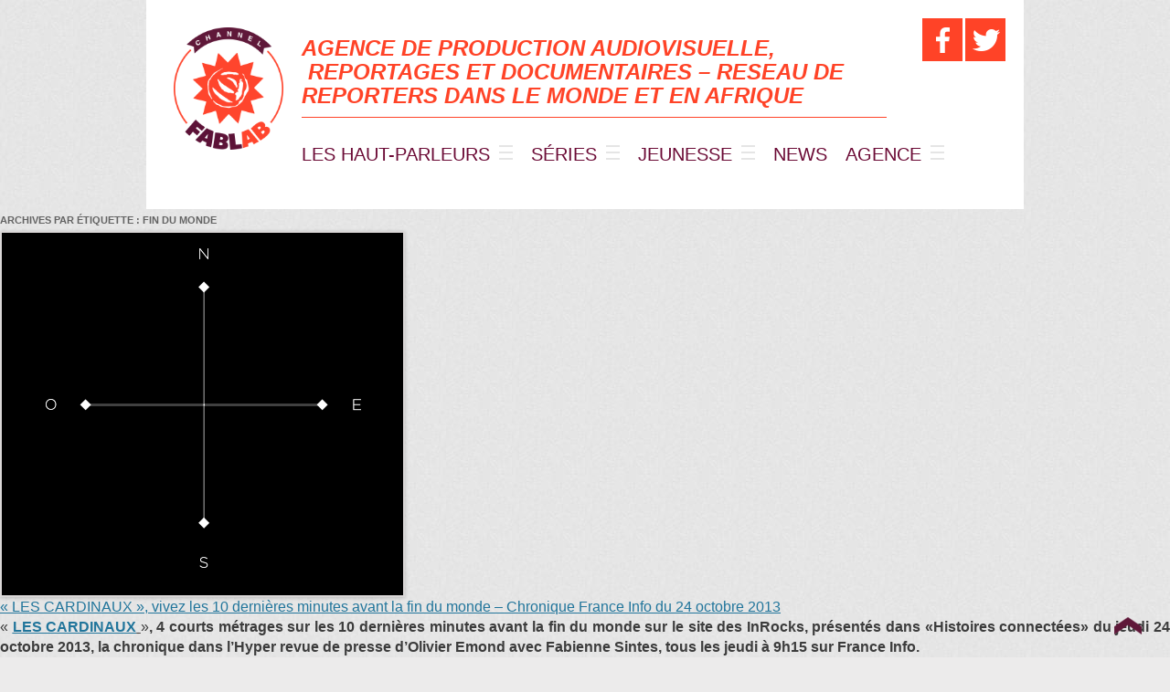

--- FILE ---
content_type: text/html; charset=UTF-8
request_url: https://www.fablabchannel.com/tag/fin-du-monde/
body_size: 13387
content:
<!DOCTYPE html>
<!--[if IE 7]>
<html class="ie ie7" lang="fr-FR">
<![endif]-->
<!--[if IE 8]>
<html class="ie ie8" lang="fr-FR">
<![endif]-->
<!--[if !(IE 7) | !(IE 8)  ]><!-->
<html lang="fr-FR">
<!--<![endif]-->

<head>

	<meta charset="UTF-8" />
	<meta name="viewport" content="width=device-width, initial-scale=1.0, maximum-scale=1.0, user-scalable=no" />
	<meta name="apple-mobile-web-app-capable" content="yes" />
	<meta name="apple-mobile-web-app-title" content="FABLABCHANNEL">

	<link rel="apple-touch-icon-precomposed" href="https://www.fablabchannel.com/wp-content/themes/fablab/assets/img/touch-icon-iphone.png" />
	<link rel="apple-touch-icon-precomposed" sizes="72x72" href="https://www.fablabchannel.com/wp-content/themes/fablab/assets/img/touch-icon-ipad.png" />
	<link rel="icon" href="favicon.png" type="image/x-icon" />
	<link rel="shortcut icon" href="favicon.png" type="image/x-icon" />
	
	<!-- meta Facebook -->
	<meta property="fb:admins" content="100001881496661" />
	<meta property="fb:app_id" content="1465192190359912" />
	<meta property="og:title" content="fin du monde Archives - FABLABCHANNEL" />

	<meta property="og:type" content="website" />
	<meta property="og:url" content="https://www.fablabchannel.com/les-cardinaux-vivez-les-10-dernieres-minutes-avant-la-fin-du-monde-chronique-france-info-du-24-octobre-2013/" />
	<meta property="og:site_name" content="FABLABCHANNEL" />

	


			<meta property="og:image" content="https://www.fablabchannel.com/wp-content/themes/fablab/images/img_fb.jpg" />
	
	<!-- fin meta Facebook -->



	<title>fin du monde Archives - FABLABCHANNEL</title>
	<link rel="profile" href="http://gmpg.org/xfn/11" />
	<link rel="pingback" href="" />


	<!--[if lt IE 9]>
<script src="https://www.fablabchannel.com/wp-content/themes/fablab/js/html5.js" type="text/javascript"></script>
<![endif]-->
	<meta name='robots' content='index, follow, max-image-preview:large, max-snippet:-1, max-video-preview:-1' />

	<!-- This site is optimized with the Yoast SEO plugin v26.8 - https://yoast.com/product/yoast-seo-wordpress/ -->
	<link rel="canonical" href="https://www.fablabchannel.com/tag/fin-du-monde/" />
	<meta name="twitter:card" content="summary_large_image" />
	<meta name="twitter:title" content="fin du monde Archives - FABLABCHANNEL" />
	<meta name="twitter:site" content="@fablabchannel" />
	<script type="application/ld+json" class="yoast-schema-graph">{"@context":"https://schema.org","@graph":[{"@type":"CollectionPage","@id":"https://www.fablabchannel.com/tag/fin-du-monde/","url":"https://www.fablabchannel.com/tag/fin-du-monde/","name":"fin du monde Archives - FABLABCHANNEL","isPartOf":{"@id":"https://www.fablabchannel.com/#website"},"primaryImageOfPage":{"@id":"https://www.fablabchannel.com/tag/fin-du-monde/#primaryimage"},"image":{"@id":"https://www.fablabchannel.com/tag/fin-du-monde/#primaryimage"},"thumbnailUrl":"https://www.fablabchannel.com/wp-content/uploads/2014/05/Capture-d’écran-2014-05-14-à-12.37.00.png","breadcrumb":{"@id":"https://www.fablabchannel.com/tag/fin-du-monde/#breadcrumb"},"inLanguage":"fr-FR"},{"@type":"ImageObject","inLanguage":"fr-FR","@id":"https://www.fablabchannel.com/tag/fin-du-monde/#primaryimage","url":"https://www.fablabchannel.com/wp-content/uploads/2014/05/Capture-d’écran-2014-05-14-à-12.37.00.png","contentUrl":"https://www.fablabchannel.com/wp-content/uploads/2014/05/Capture-d’écran-2014-05-14-à-12.37.00.png","width":439,"height":397},{"@type":"BreadcrumbList","@id":"https://www.fablabchannel.com/tag/fin-du-monde/#breadcrumb","itemListElement":[{"@type":"ListItem","position":1,"name":"Home","item":"https://www.fablabchannel.com/"},{"@type":"ListItem","position":2,"name":"fin du monde"}]},{"@type":"WebSite","@id":"https://www.fablabchannel.com/#website","url":"https://www.fablabchannel.com/","name":"FABLABCHANNEL","description":"AGENCE DE PRODUCTION AUDIOVISUELLE NUMÉRIQUE","potentialAction":[{"@type":"SearchAction","target":{"@type":"EntryPoint","urlTemplate":"https://www.fablabchannel.com/?s={search_term_string}"},"query-input":{"@type":"PropertyValueSpecification","valueRequired":true,"valueName":"search_term_string"}}],"inLanguage":"fr-FR"}]}</script>
	<!-- / Yoast SEO plugin. -->


<link rel='dns-prefetch' href='//fonts.googleapis.com' />
<link rel="alternate" type="application/rss+xml" title="FABLABCHANNEL &raquo; Flux" href="https://www.fablabchannel.com/feed/" />
<link rel="alternate" type="application/rss+xml" title="FABLABCHANNEL &raquo; Flux de l’étiquette fin du monde" href="https://www.fablabchannel.com/tag/fin-du-monde/feed/" />
<style id='wp-img-auto-sizes-contain-inline-css' type='text/css'>
img:is([sizes=auto i],[sizes^="auto," i]){contain-intrinsic-size:3000px 1500px}
/*# sourceURL=wp-img-auto-sizes-contain-inline-css */
</style>
<style id='wp-emoji-styles-inline-css' type='text/css'>

	img.wp-smiley, img.emoji {
		display: inline !important;
		border: none !important;
		box-shadow: none !important;
		height: 1em !important;
		width: 1em !important;
		margin: 0 0.07em !important;
		vertical-align: -0.1em !important;
		background: none !important;
		padding: 0 !important;
	}
/*# sourceURL=wp-emoji-styles-inline-css */
</style>
<style id='wp-block-library-inline-css' type='text/css'>
:root{--wp-block-synced-color:#7a00df;--wp-block-synced-color--rgb:122,0,223;--wp-bound-block-color:var(--wp-block-synced-color);--wp-editor-canvas-background:#ddd;--wp-admin-theme-color:#007cba;--wp-admin-theme-color--rgb:0,124,186;--wp-admin-theme-color-darker-10:#006ba1;--wp-admin-theme-color-darker-10--rgb:0,107,160.5;--wp-admin-theme-color-darker-20:#005a87;--wp-admin-theme-color-darker-20--rgb:0,90,135;--wp-admin-border-width-focus:2px}@media (min-resolution:192dpi){:root{--wp-admin-border-width-focus:1.5px}}.wp-element-button{cursor:pointer}:root .has-very-light-gray-background-color{background-color:#eee}:root .has-very-dark-gray-background-color{background-color:#313131}:root .has-very-light-gray-color{color:#eee}:root .has-very-dark-gray-color{color:#313131}:root .has-vivid-green-cyan-to-vivid-cyan-blue-gradient-background{background:linear-gradient(135deg,#00d084,#0693e3)}:root .has-purple-crush-gradient-background{background:linear-gradient(135deg,#34e2e4,#4721fb 50%,#ab1dfe)}:root .has-hazy-dawn-gradient-background{background:linear-gradient(135deg,#faaca8,#dad0ec)}:root .has-subdued-olive-gradient-background{background:linear-gradient(135deg,#fafae1,#67a671)}:root .has-atomic-cream-gradient-background{background:linear-gradient(135deg,#fdd79a,#004a59)}:root .has-nightshade-gradient-background{background:linear-gradient(135deg,#330968,#31cdcf)}:root .has-midnight-gradient-background{background:linear-gradient(135deg,#020381,#2874fc)}:root{--wp--preset--font-size--normal:16px;--wp--preset--font-size--huge:42px}.has-regular-font-size{font-size:1em}.has-larger-font-size{font-size:2.625em}.has-normal-font-size{font-size:var(--wp--preset--font-size--normal)}.has-huge-font-size{font-size:var(--wp--preset--font-size--huge)}.has-text-align-center{text-align:center}.has-text-align-left{text-align:left}.has-text-align-right{text-align:right}.has-fit-text{white-space:nowrap!important}#end-resizable-editor-section{display:none}.aligncenter{clear:both}.items-justified-left{justify-content:flex-start}.items-justified-center{justify-content:center}.items-justified-right{justify-content:flex-end}.items-justified-space-between{justify-content:space-between}.screen-reader-text{border:0;clip-path:inset(50%);height:1px;margin:-1px;overflow:hidden;padding:0;position:absolute;width:1px;word-wrap:normal!important}.screen-reader-text:focus{background-color:#ddd;clip-path:none;color:#444;display:block;font-size:1em;height:auto;left:5px;line-height:normal;padding:15px 23px 14px;text-decoration:none;top:5px;width:auto;z-index:100000}html :where(.has-border-color){border-style:solid}html :where([style*=border-top-color]){border-top-style:solid}html :where([style*=border-right-color]){border-right-style:solid}html :where([style*=border-bottom-color]){border-bottom-style:solid}html :where([style*=border-left-color]){border-left-style:solid}html :where([style*=border-width]){border-style:solid}html :where([style*=border-top-width]){border-top-style:solid}html :where([style*=border-right-width]){border-right-style:solid}html :where([style*=border-bottom-width]){border-bottom-style:solid}html :where([style*=border-left-width]){border-left-style:solid}html :where(img[class*=wp-image-]){height:auto;max-width:100%}:where(figure){margin:0 0 1em}html :where(.is-position-sticky){--wp-admin--admin-bar--position-offset:var(--wp-admin--admin-bar--height,0px)}@media screen and (max-width:600px){html :where(.is-position-sticky){--wp-admin--admin-bar--position-offset:0px}}

/*# sourceURL=wp-block-library-inline-css */
</style><style id='global-styles-inline-css' type='text/css'>
:root{--wp--preset--aspect-ratio--square: 1;--wp--preset--aspect-ratio--4-3: 4/3;--wp--preset--aspect-ratio--3-4: 3/4;--wp--preset--aspect-ratio--3-2: 3/2;--wp--preset--aspect-ratio--2-3: 2/3;--wp--preset--aspect-ratio--16-9: 16/9;--wp--preset--aspect-ratio--9-16: 9/16;--wp--preset--color--black: #000000;--wp--preset--color--cyan-bluish-gray: #abb8c3;--wp--preset--color--white: #ffffff;--wp--preset--color--pale-pink: #f78da7;--wp--preset--color--vivid-red: #cf2e2e;--wp--preset--color--luminous-vivid-orange: #ff6900;--wp--preset--color--luminous-vivid-amber: #fcb900;--wp--preset--color--light-green-cyan: #7bdcb5;--wp--preset--color--vivid-green-cyan: #00d084;--wp--preset--color--pale-cyan-blue: #8ed1fc;--wp--preset--color--vivid-cyan-blue: #0693e3;--wp--preset--color--vivid-purple: #9b51e0;--wp--preset--gradient--vivid-cyan-blue-to-vivid-purple: linear-gradient(135deg,rgb(6,147,227) 0%,rgb(155,81,224) 100%);--wp--preset--gradient--light-green-cyan-to-vivid-green-cyan: linear-gradient(135deg,rgb(122,220,180) 0%,rgb(0,208,130) 100%);--wp--preset--gradient--luminous-vivid-amber-to-luminous-vivid-orange: linear-gradient(135deg,rgb(252,185,0) 0%,rgb(255,105,0) 100%);--wp--preset--gradient--luminous-vivid-orange-to-vivid-red: linear-gradient(135deg,rgb(255,105,0) 0%,rgb(207,46,46) 100%);--wp--preset--gradient--very-light-gray-to-cyan-bluish-gray: linear-gradient(135deg,rgb(238,238,238) 0%,rgb(169,184,195) 100%);--wp--preset--gradient--cool-to-warm-spectrum: linear-gradient(135deg,rgb(74,234,220) 0%,rgb(151,120,209) 20%,rgb(207,42,186) 40%,rgb(238,44,130) 60%,rgb(251,105,98) 80%,rgb(254,248,76) 100%);--wp--preset--gradient--blush-light-purple: linear-gradient(135deg,rgb(255,206,236) 0%,rgb(152,150,240) 100%);--wp--preset--gradient--blush-bordeaux: linear-gradient(135deg,rgb(254,205,165) 0%,rgb(254,45,45) 50%,rgb(107,0,62) 100%);--wp--preset--gradient--luminous-dusk: linear-gradient(135deg,rgb(255,203,112) 0%,rgb(199,81,192) 50%,rgb(65,88,208) 100%);--wp--preset--gradient--pale-ocean: linear-gradient(135deg,rgb(255,245,203) 0%,rgb(182,227,212) 50%,rgb(51,167,181) 100%);--wp--preset--gradient--electric-grass: linear-gradient(135deg,rgb(202,248,128) 0%,rgb(113,206,126) 100%);--wp--preset--gradient--midnight: linear-gradient(135deg,rgb(2,3,129) 0%,rgb(40,116,252) 100%);--wp--preset--font-size--small: 13px;--wp--preset--font-size--medium: 20px;--wp--preset--font-size--large: 36px;--wp--preset--font-size--x-large: 42px;--wp--preset--spacing--20: 0.44rem;--wp--preset--spacing--30: 0.67rem;--wp--preset--spacing--40: 1rem;--wp--preset--spacing--50: 1.5rem;--wp--preset--spacing--60: 2.25rem;--wp--preset--spacing--70: 3.38rem;--wp--preset--spacing--80: 5.06rem;--wp--preset--shadow--natural: 6px 6px 9px rgba(0, 0, 0, 0.2);--wp--preset--shadow--deep: 12px 12px 50px rgba(0, 0, 0, 0.4);--wp--preset--shadow--sharp: 6px 6px 0px rgba(0, 0, 0, 0.2);--wp--preset--shadow--outlined: 6px 6px 0px -3px rgb(255, 255, 255), 6px 6px rgb(0, 0, 0);--wp--preset--shadow--crisp: 6px 6px 0px rgb(0, 0, 0);}:where(.is-layout-flex){gap: 0.5em;}:where(.is-layout-grid){gap: 0.5em;}body .is-layout-flex{display: flex;}.is-layout-flex{flex-wrap: wrap;align-items: center;}.is-layout-flex > :is(*, div){margin: 0;}body .is-layout-grid{display: grid;}.is-layout-grid > :is(*, div){margin: 0;}:where(.wp-block-columns.is-layout-flex){gap: 2em;}:where(.wp-block-columns.is-layout-grid){gap: 2em;}:where(.wp-block-post-template.is-layout-flex){gap: 1.25em;}:where(.wp-block-post-template.is-layout-grid){gap: 1.25em;}.has-black-color{color: var(--wp--preset--color--black) !important;}.has-cyan-bluish-gray-color{color: var(--wp--preset--color--cyan-bluish-gray) !important;}.has-white-color{color: var(--wp--preset--color--white) !important;}.has-pale-pink-color{color: var(--wp--preset--color--pale-pink) !important;}.has-vivid-red-color{color: var(--wp--preset--color--vivid-red) !important;}.has-luminous-vivid-orange-color{color: var(--wp--preset--color--luminous-vivid-orange) !important;}.has-luminous-vivid-amber-color{color: var(--wp--preset--color--luminous-vivid-amber) !important;}.has-light-green-cyan-color{color: var(--wp--preset--color--light-green-cyan) !important;}.has-vivid-green-cyan-color{color: var(--wp--preset--color--vivid-green-cyan) !important;}.has-pale-cyan-blue-color{color: var(--wp--preset--color--pale-cyan-blue) !important;}.has-vivid-cyan-blue-color{color: var(--wp--preset--color--vivid-cyan-blue) !important;}.has-vivid-purple-color{color: var(--wp--preset--color--vivid-purple) !important;}.has-black-background-color{background-color: var(--wp--preset--color--black) !important;}.has-cyan-bluish-gray-background-color{background-color: var(--wp--preset--color--cyan-bluish-gray) !important;}.has-white-background-color{background-color: var(--wp--preset--color--white) !important;}.has-pale-pink-background-color{background-color: var(--wp--preset--color--pale-pink) !important;}.has-vivid-red-background-color{background-color: var(--wp--preset--color--vivid-red) !important;}.has-luminous-vivid-orange-background-color{background-color: var(--wp--preset--color--luminous-vivid-orange) !important;}.has-luminous-vivid-amber-background-color{background-color: var(--wp--preset--color--luminous-vivid-amber) !important;}.has-light-green-cyan-background-color{background-color: var(--wp--preset--color--light-green-cyan) !important;}.has-vivid-green-cyan-background-color{background-color: var(--wp--preset--color--vivid-green-cyan) !important;}.has-pale-cyan-blue-background-color{background-color: var(--wp--preset--color--pale-cyan-blue) !important;}.has-vivid-cyan-blue-background-color{background-color: var(--wp--preset--color--vivid-cyan-blue) !important;}.has-vivid-purple-background-color{background-color: var(--wp--preset--color--vivid-purple) !important;}.has-black-border-color{border-color: var(--wp--preset--color--black) !important;}.has-cyan-bluish-gray-border-color{border-color: var(--wp--preset--color--cyan-bluish-gray) !important;}.has-white-border-color{border-color: var(--wp--preset--color--white) !important;}.has-pale-pink-border-color{border-color: var(--wp--preset--color--pale-pink) !important;}.has-vivid-red-border-color{border-color: var(--wp--preset--color--vivid-red) !important;}.has-luminous-vivid-orange-border-color{border-color: var(--wp--preset--color--luminous-vivid-orange) !important;}.has-luminous-vivid-amber-border-color{border-color: var(--wp--preset--color--luminous-vivid-amber) !important;}.has-light-green-cyan-border-color{border-color: var(--wp--preset--color--light-green-cyan) !important;}.has-vivid-green-cyan-border-color{border-color: var(--wp--preset--color--vivid-green-cyan) !important;}.has-pale-cyan-blue-border-color{border-color: var(--wp--preset--color--pale-cyan-blue) !important;}.has-vivid-cyan-blue-border-color{border-color: var(--wp--preset--color--vivid-cyan-blue) !important;}.has-vivid-purple-border-color{border-color: var(--wp--preset--color--vivid-purple) !important;}.has-vivid-cyan-blue-to-vivid-purple-gradient-background{background: var(--wp--preset--gradient--vivid-cyan-blue-to-vivid-purple) !important;}.has-light-green-cyan-to-vivid-green-cyan-gradient-background{background: var(--wp--preset--gradient--light-green-cyan-to-vivid-green-cyan) !important;}.has-luminous-vivid-amber-to-luminous-vivid-orange-gradient-background{background: var(--wp--preset--gradient--luminous-vivid-amber-to-luminous-vivid-orange) !important;}.has-luminous-vivid-orange-to-vivid-red-gradient-background{background: var(--wp--preset--gradient--luminous-vivid-orange-to-vivid-red) !important;}.has-very-light-gray-to-cyan-bluish-gray-gradient-background{background: var(--wp--preset--gradient--very-light-gray-to-cyan-bluish-gray) !important;}.has-cool-to-warm-spectrum-gradient-background{background: var(--wp--preset--gradient--cool-to-warm-spectrum) !important;}.has-blush-light-purple-gradient-background{background: var(--wp--preset--gradient--blush-light-purple) !important;}.has-blush-bordeaux-gradient-background{background: var(--wp--preset--gradient--blush-bordeaux) !important;}.has-luminous-dusk-gradient-background{background: var(--wp--preset--gradient--luminous-dusk) !important;}.has-pale-ocean-gradient-background{background: var(--wp--preset--gradient--pale-ocean) !important;}.has-electric-grass-gradient-background{background: var(--wp--preset--gradient--electric-grass) !important;}.has-midnight-gradient-background{background: var(--wp--preset--gradient--midnight) !important;}.has-small-font-size{font-size: var(--wp--preset--font-size--small) !important;}.has-medium-font-size{font-size: var(--wp--preset--font-size--medium) !important;}.has-large-font-size{font-size: var(--wp--preset--font-size--large) !important;}.has-x-large-font-size{font-size: var(--wp--preset--font-size--x-large) !important;}
/*# sourceURL=global-styles-inline-css */
</style>

<style id='classic-theme-styles-inline-css' type='text/css'>
/*! This file is auto-generated */
.wp-block-button__link{color:#fff;background-color:#32373c;border-radius:9999px;box-shadow:none;text-decoration:none;padding:calc(.667em + 2px) calc(1.333em + 2px);font-size:1.125em}.wp-block-file__button{background:#32373c;color:#fff;text-decoration:none}
/*# sourceURL=/wp-includes/css/classic-themes.min.css */
</style>
<link rel='stylesheet' id='ctf_styles-css' href='https://www.fablabchannel.com/wp-content/plugins/custom-twitter-feeds/css/ctf-styles.min.css?ver=2.3.1' type='text/css' media='all' />
<link rel='stylesheet' id='Fjalla-fonts-css' href='http://fonts.googleapis.com/css?family=Fjalla+One' type='text/css' media='all' />
<link rel='stylesheet' id='Source-Sans-fonts-css' href='http://fonts.googleapis.com/css?family=Source+Sans+Pro:400,700,400italic,700italic' type='text/css' media='all' />
<link rel='stylesheet' id='twentytwelve-style-css' href='https://www.fablabchannel.com/wp-content/themes/fablab/style.css?ver=6.9' type='text/css' media='all' />
<script type="text/javascript" src="https://www.fablabchannel.com/wp-content/themes/fablab/assets/js/jquery-1.11.0.min.js?ver=6.9" id="jquery-js"></script>
<script type="text/javascript" src="https://www.fablabchannel.com/wp-content/themes/fablab/assets/js/main-min.js?ver=6.9" id="app-js"></script>
<script type="text/javascript" id="object-script-js-extra">
/* <![CDATA[ */
var ajax_object = {"blogUrl":"https://www.fablabchannel.com","ajaxurl":"https://www.fablabchannel.com/wp-admin/admin-ajax.php","ajaxtheme":"https://www.fablabchannel.com/wp-content/themes/fablab","isadmin":""};
//# sourceURL=object-script-js-extra
/* ]]> */
</script>
<script type="text/javascript" src="https://www.fablabchannel.com/wp-content/themes/fablab/assets/js/object.js?ver=6.9" id="object-script-js"></script>
<link rel="https://api.w.org/" href="https://www.fablabchannel.com/wp-json/" /><link rel="alternate" title="JSON" type="application/json" href="https://www.fablabchannel.com/wp-json/wp/v2/tags/142" /><link rel="EditURI" type="application/rsd+xml" title="RSD" href="https://www.fablabchannel.com/xmlrpc.php?rsd" />

	<script>
		(function(i, s, o, g, r, a, m) {
			i['GoogleAnalyticsObject'] = r;
			i[r] = i[r] || function() {
				(i[r].q = i[r].q || []).push(arguments)
			}, i[r].l = 1 * new Date();
			a = s.createElement(o),
				m = s.getElementsByTagName(o)[0];
			a.async = 1;
			a.src = g;
			m.parentNode.insertBefore(a, m)
		})(window, document, 'script', '//www.google-analytics.com/analytics.js', 'ga');

		ga('create', 'UA-52004696-1', 'fablabchannel.com');
		ga('send', 'pageview');
	</script>

</head>

<body class="archive tag tag-fin-du-monde tag-142 wp-theme-fablab single-author">
	<div id="fb-root"></div>

	<div id="nav_mobile">

		<div class="search-mobile">
			<div class="search-box">
				<form role="search" method="get" id="searchform" action="https://www.fablabchannel.com/" >
	
    <input type="text" value="" name="s" id="s" class="text" placeholder="Rechercher" />
    <input type="submit" id="searchsubmit" value="OK" />
   
    <div class="clear"></div>
    </form>			</div><!-- fin search-box -->
		</div>
		<nav id="mobile-navigation" class="site-navigation navigation" role="navigation">
			<div class="menu-menu-principal-container"><ul id="menu-menu-principal" class="nav-menu"><li id="menu-item-2331" class="menu-item menu-item-type-taxonomy menu-item-object-category_video menu-item-has-children"><a href="https://www.fablabchannel.com/#2331" data-location="#section_2331" data-name="2331" data-title="" id="bt_2331" class="menu-item menu-item-type-taxonomy menu-item-object-category_video menu-item-has-children 2331">LES HAUT-PARLEURS</a>
<ul class="sub-menu">
	<li id="menu-item-2441" class="menu-item menu-item-type-post_type menu-item-object-video"><a href="https://www.fablabchannel.com/#2441" data-location="#section_2441" data-name="2441" data-title="" id="bt_2441" class="menu-item menu-item-type-post_type menu-item-object-video 2441">LES HAUT-PARLEURS, 500 reportages de vidéastes francophones &#8211; TV5MONDE</a></li>
	<li id="menu-item-2444" class="menu-item menu-item-type-post_type menu-item-object-video"><a href="https://www.fablabchannel.com/#2444" data-location="#section_2444" data-name="2444" data-title="" id="bt_2444" class="menu-item menu-item-type-post_type menu-item-object-video 2444">LA PUISSANCE DES MOTS</a></li>
	<li id="menu-item-2319" class="menu-item menu-item-type-post_type menu-item-object-video"><a href="https://www.fablabchannel.com/#medias-partenaires" data-location="#section_medias-partenaires" data-name="medias-partenaires" data-title="MÉDIAS – PARTENAIRES" id="bt_medias-partenaires" class="menu-item menu-item-type-post_type menu-item-object-video medias-partenaires">MÉDIAS – PARTENAIRES</a></li>
</ul>
</li>
<li id="menu-item-1153" class="menu-item menu-item-type-taxonomy menu-item-object-category_video menu-item-has-children"><a href="https://www.fablabchannel.com/#1153" data-location="#section_1153" data-name="1153" data-title="SÉRIES" id="bt_1153" class="menu-item menu-item-type-taxonomy menu-item-object-category_video menu-item-has-children 1153">SÉRIES</a>
<ul class="sub-menu">
	<li id="menu-item-35" class="menu-item menu-item-type-taxonomy menu-item-object-category_video"><a href="https://www.fablabchannel.com/#35" data-location="#section_35" data-name="35" data-title="" id="bt_35" class="menu-item menu-item-type-taxonomy menu-item-object-category_video 35">FICTION &#8211; VR</a></li>
	<li id="menu-item-42" class="menu-item menu-item-type-taxonomy menu-item-object-category_video"><a href="https://www.fablabchannel.com/#42" data-location="#section_42" data-name="42" data-title="WEBSÉRIES" id="bt_42" class="menu-item menu-item-type-taxonomy menu-item-object-category_video 42">WEBSÉRIES</a></li>
	<li id="menu-item-1211" class="menu-item menu-item-type-taxonomy menu-item-object-category_video"><a href="https://www.fablabchannel.com/#1211" data-location="#section_1211" data-name="1211" data-title="MOOC & CONNAISSANCE" id="bt_1211" class="menu-item menu-item-type-taxonomy menu-item-object-category_video 1211">MOOC &#038; CONNAISSANCE</a></li>
</ul>
</li>
<li id="menu-item-2321" class="menu-item menu-item-type-taxonomy menu-item-object-category_video menu-item-has-children"><a href="https://www.fablabchannel.com/#2321" data-location="#section_2321" data-name="2321" data-title="" id="bt_2321" class="menu-item menu-item-type-taxonomy menu-item-object-category_video menu-item-has-children 2321">JEUNESSE</a>
<ul class="sub-menu">
	<li id="menu-item-2322" class="menu-item menu-item-type-taxonomy menu-item-object-category_video"><a href="https://www.fablabchannel.com/#2322" data-location="#section_2322" data-name="2322" data-title="" id="bt_2322" class="menu-item menu-item-type-taxonomy menu-item-object-category_video 2322">WEBSÉRIES TV</a></li>
	<li id="menu-item-2323" class="menu-item menu-item-type-taxonomy menu-item-object-category_video"><a href="https://www.fablabchannel.com/#2323" data-location="#section_2323" data-name="2323" data-title="" id="bt_2323" class="menu-item menu-item-type-taxonomy menu-item-object-category_video 2323">WEBSÉRIES MARQUES</a></li>
</ul>
</li>
<li id="menu-item-32" class="menu-item menu-item-type-post_type menu-item-object-page"><a href="https://www.fablabchannel.com/#32" data-location="#section_32" data-name="32" data-title="" id="bt_32" class="menu-item menu-item-type-post_type menu-item-object-page 32">NEWS</a></li>
<li id="menu-item-31" class="menu-item menu-item-type-post_type menu-item-object-page menu-item-has-children"><a href="https://www.fablabchannel.com/#31" data-location="#section_31" data-name="31" data-title="AGENCE" id="bt_31" class="menu-item menu-item-type-post_type menu-item-object-page menu-item-has-children 31">AGENCE</a>
<ul class="sub-menu">
	<li id="menu-item-465" class="menu-item menu-item-type-post_type menu-item-object-page"><a href="https://www.fablabchannel.com/#465" data-location="#section_465" data-name="465" data-title="L'ÉQUIPE" id="bt_465" class="menu-item menu-item-type-post_type menu-item-object-page 465">L&rsquo;ÉQUIPE</a></li>
	<li id="menu-item-466" class="menu-item menu-item-type-post_type menu-item-object-page"><a href="https://www.fablabchannel.com/#466" data-location="#section_466" data-name="466" data-title="RÉFÉRENCES" id="bt_466" class="menu-item menu-item-type-post_type menu-item-object-page 466">RÉFÉRENCES</a></li>
</ul>
</li>
</ul></div>		</nav>


		<div class="socials">
			<ul>
										<li class="facebook"><a href="https://www.facebook.com/leshautparleurs" title="Facebook" target="_blank"><span></span></a></li>
										<li class="twitter"><a href="https://twitter.com/fablabchannel" title="Twitter" target="_blank"><span></span></a></li>
							</ul>
			<div class="clear"></div>

		</div><!-- fin socials -->




	</div><!-- fin nav_mobile -->
	<div id="wrapper">

		<header id="masthead" class="site-header inside" role="banner">
			<h1 class="site-title"><a href="https://www.fablabchannel.com/" title="FABLABCHANNEL" rel="home" class="bt_home"><img src="https://www.fablabchannel.com/wp-content/themes/fablab/assets/img/logo_fablab_channel.png" alt="FABLABCHANNEL" /></a></h1>


			<div class="center_h">
				<div class="chapo_site">
					<p><strong>AGENCE DE PRODUCTION AUDIOVISUELLE,  REPORTAGES ET DOCUMENTAIRES &#8211; RESEAU DE REPORTERS DANS LE MONDE ET EN AFRIQUE</strong></p>
					<div class="clear"></div>
				</div><!-- fin chapo_site -->

				<nav id="site-navigation" class="main-navigation navigation site-navigation" role="navigation">
					<div class="menu-menu-principal-container"><ul id="menu-menu-principal-1" class="nav-menu"><li id="menu-item-2331" class="menu-item menu-item-type-taxonomy menu-item-object-category_video menu-item-has-children menu-item-2331"><a href="https://www.fablabchannel.com/category_video/les-haut-parleurs/">LES HAUT-PARLEURS</a>
<ul class="sub-menu">
	<li id="menu-item-2441" class="menu-item menu-item-type-post_type menu-item-object-video menu-item-2441"><a href="https://www.fablabchannel.com/video/les-haut-parleurs-2/">LES HAUT-PARLEURS, 500 reportages de vidéastes francophones &#8211; TV5MONDE</a></li>
	<li id="menu-item-2444" class="menu-item menu-item-type-post_type menu-item-object-video menu-item-2444"><a href="https://www.fablabchannel.com/video/theme-a-la-une/">LA PUISSANCE DES MOTS</a></li>
	<li id="menu-item-2319" class="menu-item menu-item-type-post_type menu-item-object-video menu-item-2319"><a href="https://www.fablabchannel.com/video/medias-partenaires/">MÉDIAS – PARTENAIRES</a></li>
</ul>
</li>
<li id="menu-item-1153" class="menu-item menu-item-type-taxonomy menu-item-object-category_video menu-item-has-children menu-item-1153"><a href="https://www.fablabchannel.com/category_video/chaines/">SÉRIES</a>
<ul class="sub-menu">
	<li id="menu-item-35" class="menu-item menu-item-type-taxonomy menu-item-object-category_video menu-item-35"><a href="https://www.fablabchannel.com/category_video/contenus/webseries/">FICTION &#8211; VR</a></li>
	<li id="menu-item-42" class="menu-item menu-item-type-taxonomy menu-item-object-category_video menu-item-42"><a href="https://www.fablabchannel.com/category_video/chaines/editions/">WEBSÉRIES</a></li>
	<li id="menu-item-1211" class="menu-item menu-item-type-taxonomy menu-item-object-category_video menu-item-1211"><a href="https://www.fablabchannel.com/category_video/contenus/new-media-studies/">MOOC &#038; CONNAISSANCE</a></li>
</ul>
</li>
<li id="menu-item-2321" class="menu-item menu-item-type-taxonomy menu-item-object-category_video menu-item-has-children menu-item-2321"><a href="https://www.fablabchannel.com/category_video/jeunesse/">JEUNESSE</a>
<ul class="sub-menu">
	<li id="menu-item-2322" class="menu-item menu-item-type-taxonomy menu-item-object-category_video menu-item-2322"><a href="https://www.fablabchannel.com/category_video/jeunesse/webseries-tv/">WEBSÉRIES TV</a></li>
	<li id="menu-item-2323" class="menu-item menu-item-type-taxonomy menu-item-object-category_video menu-item-2323"><a href="https://www.fablabchannel.com/category_video/jeunesse/webseries-marques/">WEBSÉRIES MARQUES</a></li>
</ul>
</li>
<li id="menu-item-32" class="menu-item menu-item-type-post_type menu-item-object-page menu-item-32"><a href="https://www.fablabchannel.com/blog/">NEWS</a></li>
<li id="menu-item-31" class="menu-item menu-item-type-post_type menu-item-object-page menu-item-has-children menu-item-31"><a href="https://www.fablabchannel.com/agence/">AGENCE</a>
<ul class="sub-menu">
	<li id="menu-item-465" class="menu-item menu-item-type-post_type menu-item-object-page menu-item-465"><a href="https://www.fablabchannel.com/agence/contact/">L&rsquo;ÉQUIPE</a></li>
	<li id="menu-item-466" class="menu-item menu-item-type-post_type menu-item-object-page menu-item-466"><a href="https://www.fablabchannel.com/agence/nos-references/">RÉFÉRENCES</a></li>
</ul>
</li>
</ul></div>					<div class="clear"></div>
				</nav><!-- #site-navigation -->


				<div class="clear"></div>
			</div><!-- fin  int -->



			<div class="right_h">

				<div class="socials">
					<ul>
														<li class="facebook"><a href="https://www.facebook.com/leshautparleurs" title="Facebook" target="_blank"><span></span></a></li>
														<li class="twitter"><a href="https://twitter.com/fablabchannel" title="Twitter" target="_blank"><span></span></a></li>
											</ul>
					<div class="clear"></div>

				</div><!-- fin socials -->

				<!-- <div class="search-box">
							</div> fin search-box -->
			</div><!-- fin right -->
			<div class="clear"></div>



			<div id="menu-toggle" class="menu-toggle">
				<span class="line1"></span>
				<span class="line2"></span>
				<span class="line3"></span>
			</div>
		</header><!-- #masthead -->


		<div id="main">
	<section id="primary" class="site-content">
		<div id="content" role="main">

					<header class="archive-header">
				<h1 class="archive-title">Archives par étiquette&nbsp;: <span>fin du monde</span></h1>

						</header><!-- .archive-header -->

			
	<article id="post-400" class="post-400 post type-post status-publish format-standard has-post-thumbnail hentry category-actualites tag-media-channel tag-claire-leproust tag-nouvelles-ecritures tag-producteur-transmedia tag-olivier-emond tag-fablab-channel tag-channel-management tag-fabienne-sintes tag-social-tv tag-v-o-d tag-hyper-revue-de-presse tag-agence tag-community-management tag-transmedia-2 tag-web-agency tag-website tag-fin-du-monde tag-digital-agency tag-training tag-apocalypse tag-agence-numerique tag-video-a-la-demande tag-regards-croises tag-youtube-channel tag-fablabchannel tag-site-internet tag-cardinaux tag-chaine-youtube tag-histoires-connectees tag-entertainment tag-vivre tag-brand-channel-2 tag-france-info tag-10-minutes">
				<header class="entry-header">
			<img width="439" height="397" src="https://www.fablabchannel.com/wp-content/uploads/2014/05/Capture-d’écran-2014-05-14-à-12.37.00.png" class="attachment-post-thumbnail size-post-thumbnail wp-post-image" alt="" decoding="async" fetchpriority="high" srcset="https://www.fablabchannel.com/wp-content/uploads/2014/05/Capture-d’écran-2014-05-14-à-12.37.00.png 439w, https://www.fablabchannel.com/wp-content/uploads/2014/05/Capture-d’écran-2014-05-14-à-12.37.00-300x271.png 300w" sizes="(max-width: 439px) 100vw, 439px" />						<h1 class="entry-title">
				<a href="https://www.fablabchannel.com/les-cardinaux-vivez-les-10-dernieres-minutes-avant-la-fin-du-monde-chronique-france-info-du-24-octobre-2013/" title="Permalien vers « LES CARDINAUX », vivez les 10 dernières minutes avant la fin du monde &#8211; Chronique France Info du 24 octobre 2013" rel="bookmark">« LES CARDINAUX », vivez les 10 dernières minutes avant la fin du monde &#8211; Chronique France Info du 24 octobre 2013</a>
			</h1>
								</header><!-- .entry-header -->

				<div class="entry-content">
			<p style="text-align: justify;"><span style="color: #3c3c3c;">«</span><strong style="color: #3c3c3c;"> <span style="text-decoration: underline;"><a href="https://www.lesinrocks.com/lescardinaux/" target="_blank">LES CARDINAUX</a><span style="font-weight: inherit; font-style: inherit;"> </span></span></strong><span style="color: #3c3c3c;">»</span><strong style="color: #3c3c3c;">, 4 courts métrages sur les 10 dernières minutes avant la fin du monde sur le site des InRocks, présentés</strong><strong style="color: #3c3c3c;"> dans «Histoires connectées» du jeudi 24 octobre 2013, la chronique dans l’Hyper revue de presse d’Olivier Emond avec Fabienne Sintes, tous les jeudi à 9h15 sur France Info.</strong></p>
<p style="text-align: justify;"><span style="text-decoration: underline;"><strong><a href="https://www.franceinfo.fr/emission/Unknown%20token%20emisaison-type-url/noeud-diffusion-temporaire-pour-le-nid-source-1187807-05-05-2014-11-47" target="_blank">Retrouvez la chronique radio ici !</a></strong></span></p>
<p style="text-align: justify;">La chronique écrite :</p>
<p style="text-align: justify;"><strong>Olivier Emond : Ces courts métrages de 10’ chacun, c’est d’abord l’idée de jeunes réalisateurs qui assument de faire du cinéma sur le web.</strong><br /><b></b></p>
<p style="text-align: justify;">Claire Leproust : Oui ils sont 4, ils se sont tous croisés à la Femis, ils sont très différents, mais partagent l’envie de faire tous les 6 mois des films totalement libres autour d’un thème commun. Et leur terrain de liberté c’est l web.</p>
<p style="text-align: justify;"><a href="https://www.fablabchannel.com/wp-content/uploads/2014/05/maxresdefault.jpg"><img decoding="async" class=" wp-image-406 aligncenter" src="https://www.fablabchannel.com/wp-content/uploads/2014/05/maxresdefault-300x168.jpg" alt="maxresdefault" width="229" height="128" srcset="https://www.fablabchannel.com/wp-content/uploads/2014/05/maxresdefault-300x168.jpg 300w, https://www.fablabchannel.com/wp-content/uploads/2014/05/maxresdefault-1024x576.jpg 1024w, https://www.fablabchannel.com/wp-content/uploads/2014/05/maxresdefault-624x351.jpg 624w, https://www.fablabchannel.com/wp-content/uploads/2014/05/maxresdefault.jpg 1920w" sizes="(max-width: 229px) 100vw, 229px" /></a></p>
<p style="text-align: justify;">L’un, <strong>Simon Bouisson, </strong>s’est fait repérer il y a trois ans pour avoir proposé comme projet de fin d’année un webdoc «les communes de Paris» sur le Grand Paris. Ça a l’air de rien comme ça, mais dans une école comme la Femis qui est L’école du Cinéma et qui s’était à peine ouverte aux séries télé, il faut quand même avouer que Simon a eu du culot de proposer un projet sur le web. Simon a continué de travailler dans les nouvelles écritures où le spectateur joue un rôle.</p>
<p style="text-align: justify;">Le 2ème est <strong>Akihiro Hata</strong>, il est né au Japon et est arrivé à Paris pour ses études. Il est passionné par le dessin et l’écriture, sa double culture est un moteur de création.</p>
<p style="text-align: justify;">Le 3ème est <strong>Ambarish Manepall</strong>i, d’origine indienne, il a grandi aux Etats Unis, a étudié à l’université Columbia et est venu à Paris. À 33 ans il est presque le papa de la bande.</p>
<p style="text-align: justify;">Le 4 ème est <strong>Ludovic Zuili</strong>, c’est le vilain petit canard du groupe, il a un BTS et n’a pas fait la Femis, la classe quoi !</p>
<p style="text-align: justify;">Ce sont eux les Cardinaux, chacun représentant le nord, le sud, l’est et l’ouest.</p>
<p style="text-align: justify;"><strong>O.E : Pour leur première série, les Cardinaux ont choisi le thème de l’apocalypse.</strong></p>
<p style="text-align: justify;">C.L : En retard sur les prévisions de Nostradamus, chaque film offre un regard très singulier sur des histoires presque ordinaires et tranquilles pour un moment qui, il faut l’avouer, l’est quand même très peu : les dernières 10 minutes à vivre !</p>
<p style="text-align: justify;">Sur une musique du Barbier de Séville, on voit marcher sur les rails d’un chemin de fer de jeunes amoureux, tous les deux des religieux habillés en soutane, très zen et très cools. Ils sont rejoints par le frère, lui aussi en soutane et ont manifestement décidé d’aller fêter la fin du monde. Sur le chemin, il rencontre un homme assez stressé qui demande l’absolution.</p>
<p style="text-align: justify;">Ils le bénissent et vont continuer leur chemin car il est évidemment hors de question, je cite «de foirer la fin du monde» !</p>
<p style="text-align: justify;"><iframe src="//www.youtube.com/embed/bfZB3-1O-1M" width="560" height="315" frameborder="0" allowfullscreen="allowfullscreen"></iframe></p>
<p style="text-align: justify;">Le film d’Ackhiro est loufoque, «quelque part à l’est de Paris» on voit une équipe de tournage en train d’installer une caméra sur un toit d’immeuble pour filmer le passage de la météorite. Le réalisateur qui dirige l’équipe est un japonais un peu taré et aveugle enfin, pas tout à fait&#8230;</p>
<p style="text-align: justify;">Deux garçons vont se disputer pour être amoureux de la même fille mais il n’y a aucune angoisse de mourir dans l’équipe concentrée à tourner la séquence.</p>
<p style="text-align: justify;">Le film de Ludo «Fury», c’est l’histoire d’un jeune qui joue au bowling sur sa Wii, il ne croit pas du tout à la fin du monde, une jeune fille vient frapper à sa porte, elle lui dit qu’elle peut dévier la météorite. Comme dans un jeu, un méchant américain arrive et veut l’en empêcher, la fille demande au garçon de l’aider<br /><b></b></p>
<p style="text-align: justify;">La dernière histoire est «Max» d’Ambarisch, un garçon assez nerveux frappe à la porte d’un appartement, il vient retrouver son amour d’enfance, un copain qui maintenant vit en couple avec un autre. C’est le seul film où on sent une angoisse, un refus de mourir, mais toujours la nécessité d’être aimé. </p>
<p style="text-align: justify;"> </p>					</div><!-- .entry-content -->
		
		<footer class="entry-meta">
			Cette entrée a été publiée dans <a href="https://www.fablabchannel.com/category/actualites/" rel="category tag">Actualités</a>, et marquée avec <a href="https://www.fablabchannel.com/tag/media-channel/" rel="tag">MEDIA CHANNEL</a>, <a href="https://www.fablabchannel.com/tag/claire-leproust/" rel="tag">Claire Leproust</a>, <a href="https://www.fablabchannel.com/tag/nouvelles-ecritures/" rel="tag">nouvelles écritures</a>, <a href="https://www.fablabchannel.com/tag/producteur-transmedia/" rel="tag">PRODUCTEUR TRANSMEDIA</a>, <a href="https://www.fablabchannel.com/tag/olivier-emond/" rel="tag">Olivier Emond</a>, <a href="https://www.fablabchannel.com/tag/fablab-channel/" rel="tag">FABLAB CHANNEL</a>, <a href="https://www.fablabchannel.com/tag/channel-management/" rel="tag">CHANNEL MANAGEMENT</a>, <a href="https://www.fablabchannel.com/tag/fabienne-sintes/" rel="tag">Fabienne Sintes</a>, <a href="https://www.fablabchannel.com/tag/social-tv/" rel="tag">SOCIAL TV</a>, <a href="https://www.fablabchannel.com/tag/v-o-d/" rel="tag">V.O.D</a>, <a href="https://www.fablabchannel.com/tag/hyper-revue-de-presse/" rel="tag">hyper revue de presse</a>, <a href="https://www.fablabchannel.com/tag/agence/" rel="tag">AGENCE</a>, <a href="https://www.fablabchannel.com/tag/community-management/" rel="tag">COMMUNITY MANAGEMENT</a>, <a href="https://www.fablabchannel.com/tag/transmedia-2/" rel="tag">transmedia</a>, <a href="https://www.fablabchannel.com/tag/web-agency/" rel="tag">WEB AGENCY</a>, <a href="https://www.fablabchannel.com/tag/website/" rel="tag">WEBSITE</a>, <a href="https://www.fablabchannel.com/tag/fin-du-monde/" rel="tag">fin du monde</a>, <a href="https://www.fablabchannel.com/tag/digital-agency/" rel="tag">DIGITAL AGENCY</a>, <a href="https://www.fablabchannel.com/tag/training/" rel="tag">TRAINING</a>, <a href="https://www.fablabchannel.com/tag/apocalypse/" rel="tag">apocalypse</a>, <a href="https://www.fablabchannel.com/tag/agence-numerique/" rel="tag">AGENCE NUMERIQUE</a>, <a href="https://www.fablabchannel.com/tag/video-a-la-demande/" rel="tag">VIDEO A LA DEMANDE</a>, <a href="https://www.fablabchannel.com/tag/regards-croises/" rel="tag">regards croisés</a>, <a href="https://www.fablabchannel.com/tag/youtube-channel/" rel="tag">YOUTUBE CHANNEL</a>, <a href="https://www.fablabchannel.com/tag/fablabchannel/" rel="tag">FABLABCHANNEL</a>, <a href="https://www.fablabchannel.com/tag/site-internet/" rel="tag">SITE INTERNET</a>, <a href="https://www.fablabchannel.com/tag/cardinaux/" rel="tag">cardinaux</a>, <a href="https://www.fablabchannel.com/tag/chaine-youtube/" rel="tag">CHAINE YOUTUBE</a>, <a href="https://www.fablabchannel.com/tag/histoires-connectees/" rel="tag">Histoires connectées</a>, <a href="https://www.fablabchannel.com/tag/entertainment/" rel="tag">ENTERTAINMENT</a>, <a href="https://www.fablabchannel.com/tag/vivre/" rel="tag">vivre</a>, <a href="https://www.fablabchannel.com/tag/brand-channel-2/" rel="tag">BRAND CHANNEL</a>, <a href="https://www.fablabchannel.com/tag/france-info/" rel="tag">France Info</a>, <a href="https://www.fablabchannel.com/tag/10-minutes/" rel="tag">10 minutes</a>, le <a href="https://www.fablabchannel.com/les-cardinaux-vivez-les-10-dernieres-minutes-avant-la-fin-du-monde-chronique-france-info-du-24-octobre-2013/" title="11 h 38 min" rel="bookmark"><time class="entry-date" datetime="2014-05-14T11:38:09+01:00">14 mai 2014</time></a> <span class="by-author">par <span class="author vcard"><a class="url fn n" href="https://www.fablabchannel.com/author/claire85bis/" title="Afficher tous les articles par claire85bis" rel="author">claire85bis</a></span></span>.								</footer><!-- .entry-meta -->
	</article><!-- #post -->

		
		</div><!-- #content -->
	</section><!-- #primary -->


			<div id="secondary" class="widget-area" role="complementary">
			<aside id="search-2" class="widget widget_search"><form role="search" method="get" id="searchform" action="https://www.fablabchannel.com/" >
	
    <input type="text" value="" name="s" id="s" class="text" placeholder="Rechercher" />
    <input type="submit" id="searchsubmit" value="OK" />
   
    <div class="clear"></div>
    </form></aside>
		<aside id="recent-posts-2" class="widget widget_recent_entries">
		<h3 class="widget-title">Articles récents</h3>
		<ul>
											<li>
					<a href="https://www.fablabchannel.com/elsardines-en-competition-a-series-mania-competition-formats-courts/">El&rsquo;Sardines récompensée à Séries Mania par une mention spéciale du jury</a>
									</li>
											<li>
					<a href="https://www.fablabchannel.com/des-filles-et-leur-corps-la-serie-francophone-feministe-et-feel-good-entre-4-filles-du-maroc-quebec-senegal-et-france/">« Des filles et leur corps », la série francophone féministe et feel good entre 4 filles du Maroc, Québec, Sénégal et France</a>
									</li>
											<li>
					<a href="https://www.fablabchannel.com/nouvelle-serie-infox-ripostes-8-chercheurs-alertent-contre-les-fake-news-espritcritique/">Nouvelle série INFOX ? RIPOSTES ! 8 chercheurs alertent contre les fake news #espritcritique</a>
									</li>
											<li>
					<a href="https://www.fablabchannel.com/communique-presse-tiek-ca-la-serie-instagram-qui-raconte-autrement-les-quartiers-de-marseille/">PRIMÉE FESTIVAL : TIEK ÇA, la série instagram qui raconte (autrement) les quartiers de Marseille</a>
									</li>
											<li>
					<a href="https://www.fablabchannel.com/la-serie-sur-ces-jeunes-en-mediterranee-qui-creent-des-emplois/">Cré&rsquo;Acteurs de solutions : La série sur ces jeunes en Méditerranée qui créent des emplois</a>
									</li>
					</ul>

		</aside><aside id="archives-2" class="widget widget_archive"><h3 class="widget-title">Archives</h3>
			<ul>
					<li><a href='https://www.fablabchannel.com/2025/02/'>février 2025</a></li>
	<li><a href='https://www.fablabchannel.com/2022/06/'>juin 2022</a></li>
	<li><a href='https://www.fablabchannel.com/2022/03/'>mars 2022</a></li>
	<li><a href='https://www.fablabchannel.com/2021/12/'>décembre 2021</a></li>
	<li><a href='https://www.fablabchannel.com/2021/11/'>novembre 2021</a></li>
	<li><a href='https://www.fablabchannel.com/2021/08/'>août 2021</a></li>
	<li><a href='https://www.fablabchannel.com/2021/06/'>juin 2021</a></li>
	<li><a href='https://www.fablabchannel.com/2021/05/'>mai 2021</a></li>
	<li><a href='https://www.fablabchannel.com/2021/04/'>avril 2021</a></li>
	<li><a href='https://www.fablabchannel.com/2021/03/'>mars 2021</a></li>
	<li><a href='https://www.fablabchannel.com/2021/02/'>février 2021</a></li>
	<li><a href='https://www.fablabchannel.com/2020/11/'>novembre 2020</a></li>
	<li><a href='https://www.fablabchannel.com/2020/05/'>mai 2020</a></li>
	<li><a href='https://www.fablabchannel.com/2020/04/'>avril 2020</a></li>
	<li><a href='https://www.fablabchannel.com/2020/02/'>février 2020</a></li>
	<li><a href='https://www.fablabchannel.com/2020/01/'>janvier 2020</a></li>
	<li><a href='https://www.fablabchannel.com/2019/10/'>octobre 2019</a></li>
	<li><a href='https://www.fablabchannel.com/2019/08/'>août 2019</a></li>
	<li><a href='https://www.fablabchannel.com/2019/07/'>juillet 2019</a></li>
	<li><a href='https://www.fablabchannel.com/2019/06/'>juin 2019</a></li>
	<li><a href='https://www.fablabchannel.com/2019/05/'>mai 2019</a></li>
	<li><a href='https://www.fablabchannel.com/2019/03/'>mars 2019</a></li>
	<li><a href='https://www.fablabchannel.com/2019/02/'>février 2019</a></li>
	<li><a href='https://www.fablabchannel.com/2018/12/'>décembre 2018</a></li>
	<li><a href='https://www.fablabchannel.com/2018/11/'>novembre 2018</a></li>
	<li><a href='https://www.fablabchannel.com/2018/10/'>octobre 2018</a></li>
	<li><a href='https://www.fablabchannel.com/2018/05/'>mai 2018</a></li>
	<li><a href='https://www.fablabchannel.com/2018/03/'>mars 2018</a></li>
	<li><a href='https://www.fablabchannel.com/2018/02/'>février 2018</a></li>
	<li><a href='https://www.fablabchannel.com/2018/01/'>janvier 2018</a></li>
	<li><a href='https://www.fablabchannel.com/2017/11/'>novembre 2017</a></li>
	<li><a href='https://www.fablabchannel.com/2017/09/'>septembre 2017</a></li>
	<li><a href='https://www.fablabchannel.com/2017/08/'>août 2017</a></li>
	<li><a href='https://www.fablabchannel.com/2017/06/'>juin 2017</a></li>
	<li><a href='https://www.fablabchannel.com/2017/04/'>avril 2017</a></li>
	<li><a href='https://www.fablabchannel.com/2017/03/'>mars 2017</a></li>
	<li><a href='https://www.fablabchannel.com/2017/01/'>janvier 2017</a></li>
	<li><a href='https://www.fablabchannel.com/2016/12/'>décembre 2016</a></li>
	<li><a href='https://www.fablabchannel.com/2016/11/'>novembre 2016</a></li>
	<li><a href='https://www.fablabchannel.com/2016/10/'>octobre 2016</a></li>
	<li><a href='https://www.fablabchannel.com/2016/09/'>septembre 2016</a></li>
	<li><a href='https://www.fablabchannel.com/2016/07/'>juillet 2016</a></li>
	<li><a href='https://www.fablabchannel.com/2016/06/'>juin 2016</a></li>
	<li><a href='https://www.fablabchannel.com/2016/05/'>mai 2016</a></li>
	<li><a href='https://www.fablabchannel.com/2016/04/'>avril 2016</a></li>
	<li><a href='https://www.fablabchannel.com/2016/03/'>mars 2016</a></li>
	<li><a href='https://www.fablabchannel.com/2016/01/'>janvier 2016</a></li>
	<li><a href='https://www.fablabchannel.com/2015/12/'>décembre 2015</a></li>
	<li><a href='https://www.fablabchannel.com/2015/11/'>novembre 2015</a></li>
	<li><a href='https://www.fablabchannel.com/2015/10/'>octobre 2015</a></li>
	<li><a href='https://www.fablabchannel.com/2015/07/'>juillet 2015</a></li>
	<li><a href='https://www.fablabchannel.com/2015/06/'>juin 2015</a></li>
	<li><a href='https://www.fablabchannel.com/2015/05/'>mai 2015</a></li>
	<li><a href='https://www.fablabchannel.com/2015/04/'>avril 2015</a></li>
	<li><a href='https://www.fablabchannel.com/2015/03/'>mars 2015</a></li>
	<li><a href='https://www.fablabchannel.com/2015/02/'>février 2015</a></li>
	<li><a href='https://www.fablabchannel.com/2015/01/'>janvier 2015</a></li>
	<li><a href='https://www.fablabchannel.com/2014/12/'>décembre 2014</a></li>
	<li><a href='https://www.fablabchannel.com/2014/10/'>octobre 2014</a></li>
	<li><a href='https://www.fablabchannel.com/2014/09/'>septembre 2014</a></li>
	<li><a href='https://www.fablabchannel.com/2014/07/'>juillet 2014</a></li>
	<li><a href='https://www.fablabchannel.com/2014/06/'>juin 2014</a></li>
	<li><a href='https://www.fablabchannel.com/2014/05/'>mai 2014</a></li>
			</ul>

			</aside><aside id="categories-2" class="widget widget_categories"><h3 class="widget-title">Catégories</h3>
			<ul>
					<li class="cat-item cat-item-1"><a href="https://www.fablabchannel.com/category/actualites/">Actualités</a>
</li>
			</ul>

			</aside><aside id="meta-2" class="widget widget_meta"><h3 class="widget-title">Méta</h3>
		<ul>
						<li><a rel="nofollow" href="https://www.fablabchannel.com/wp-login.php?itsec-hb-token=adminaccess">Connexion</a></li>
			<li><a href="https://www.fablabchannel.com/feed/">Flux des publications</a></li>
			<li><a href="https://www.fablabchannel.com/comments/feed/">Flux des commentaires</a></li>

			<li><a href="https://fr.wordpress.org/">Site de WordPress-FR</a></li>
		</ul>

		</aside>		</div><!-- #secondary -->
	</div><!-- #main -->

<footer id="footer" role="contentinfo" class="inside">


	<div class="twitter-stream">
		
<!-- Custom Twitter Feeds by Smash Balloon -->
<div id="ctf" class=" ctf ctf-type-usertimeline ctf-rebranded ctf-feed-1  ctf-styles ctf-list ctf-regular-style ctf-fixed-height"   data-ctfshortcode="{&quot;feed&quot;:1}"   data-ctfdisablelinks="false" data-ctflinktextcolor="#" data-header-size="small" data-feedid="1" data-postid="400"  data-feed="1" data-ctfintents="1"  data-ctfneeded="4">
            <div id="ctf" class="ctf">
            <div class="ctf-error">
                <div class="ctf-error-user">
					Le flux Twitter n’est pas disponible pour le moment.                </div>
            </div>
        </div>
		    <div class="ctf-tweets">
   		    </div>
    
</div>

	</div><!-- fin twitter-stream -->

	<div class="widget-mailchimp">
		
	</div><!-- fin widget-mailchimp -->

	<div class="right_footer">
		<div class="text_footer">
			<img src="https://www.fablabchannel.com/wp-content/themes/fablab/assets/img/logo_fablab_channel.png" alt="FABLABCHANNEL" class="logo_footer" />
			<p><strong>FABLABCHANNEL</strong><br />
Siège social : 85 bis rue Réaumur &#8211; 75002 PARIS</p>
<p><a href="mailto:cleproust@fablabchannel.com">Nous contacter</a> <br />
<a href="https://www.fablabchannel.com/mentions-legales/">Mentions légales</a></p>
		</div><!-- fin text_footer -->


		<div class="socials">
			<ul>
									<li class="facebook"><a href="https://www.facebook.com/leshautparleurs" title="Facebook" target="_blank"><span></span></a></li>
									<li class="twitter"><a href="https://twitter.com/fablabchannel" title="Twitter" target="_blank"><span></span></a></li>
									<li class="youtube"><a href="https://www.youtube.com/leshautparleurs" title="Youtube" target="_blank"><span></span></a></li>
							</ul>
			<div class="clear"></div>

		</div><!-- fin socials -->



	</div><!-- fin right_footer -->




	<a href="#" class="back" title="Top">Top</a>

	<div class="clear"></div>
</footer><!-- #footer -->
</div><!-- #wrapper -->

<script type="speculationrules">
{"prefetch":[{"source":"document","where":{"and":[{"href_matches":"/*"},{"not":{"href_matches":["/wp-*.php","/wp-admin/*","/wp-content/uploads/*","/wp-content/*","/wp-content/plugins/*","/wp-content/themes/fablab/*","/*\\?(.+)"]}},{"not":{"selector_matches":"a[rel~=\"nofollow\"]"}},{"not":{"selector_matches":".no-prefetch, .no-prefetch a"}}]},"eagerness":"conservative"}]}
</script>
<style type="text/css" data-ctf-style="1">.ctf-feed-1.ctf-fixed-height{height:500px!important;}.ctf-feed-1.ctf-regular-style .ctf-item, .ctf-feed-1 .ctf-header{border-bottom:1px solid #ddd!important;}</style><script type="text/javascript" id="ctf_scripts-js-extra">
/* <![CDATA[ */
var ctf = {"ajax_url":"https://www.fablabchannel.com/wp-admin/admin-ajax.php"};
//# sourceURL=ctf_scripts-js-extra
/* ]]> */
</script>
<script type="text/javascript" src="https://www.fablabchannel.com/wp-content/plugins/custom-twitter-feeds/js/ctf-scripts.min.js?ver=2.3.1" id="ctf_scripts-js"></script>
<script id="wp-emoji-settings" type="application/json">
{"baseUrl":"https://s.w.org/images/core/emoji/17.0.2/72x72/","ext":".png","svgUrl":"https://s.w.org/images/core/emoji/17.0.2/svg/","svgExt":".svg","source":{"concatemoji":"https://www.fablabchannel.com/wp-includes/js/wp-emoji-release.min.js?ver=6.9"}}
</script>
<script type="module">
/* <![CDATA[ */
/*! This file is auto-generated */
const a=JSON.parse(document.getElementById("wp-emoji-settings").textContent),o=(window._wpemojiSettings=a,"wpEmojiSettingsSupports"),s=["flag","emoji"];function i(e){try{var t={supportTests:e,timestamp:(new Date).valueOf()};sessionStorage.setItem(o,JSON.stringify(t))}catch(e){}}function c(e,t,n){e.clearRect(0,0,e.canvas.width,e.canvas.height),e.fillText(t,0,0);t=new Uint32Array(e.getImageData(0,0,e.canvas.width,e.canvas.height).data);e.clearRect(0,0,e.canvas.width,e.canvas.height),e.fillText(n,0,0);const a=new Uint32Array(e.getImageData(0,0,e.canvas.width,e.canvas.height).data);return t.every((e,t)=>e===a[t])}function p(e,t){e.clearRect(0,0,e.canvas.width,e.canvas.height),e.fillText(t,0,0);var n=e.getImageData(16,16,1,1);for(let e=0;e<n.data.length;e++)if(0!==n.data[e])return!1;return!0}function u(e,t,n,a){switch(t){case"flag":return n(e,"\ud83c\udff3\ufe0f\u200d\u26a7\ufe0f","\ud83c\udff3\ufe0f\u200b\u26a7\ufe0f")?!1:!n(e,"\ud83c\udde8\ud83c\uddf6","\ud83c\udde8\u200b\ud83c\uddf6")&&!n(e,"\ud83c\udff4\udb40\udc67\udb40\udc62\udb40\udc65\udb40\udc6e\udb40\udc67\udb40\udc7f","\ud83c\udff4\u200b\udb40\udc67\u200b\udb40\udc62\u200b\udb40\udc65\u200b\udb40\udc6e\u200b\udb40\udc67\u200b\udb40\udc7f");case"emoji":return!a(e,"\ud83e\u1fac8")}return!1}function f(e,t,n,a){let r;const o=(r="undefined"!=typeof WorkerGlobalScope&&self instanceof WorkerGlobalScope?new OffscreenCanvas(300,150):document.createElement("canvas")).getContext("2d",{willReadFrequently:!0}),s=(o.textBaseline="top",o.font="600 32px Arial",{});return e.forEach(e=>{s[e]=t(o,e,n,a)}),s}function r(e){var t=document.createElement("script");t.src=e,t.defer=!0,document.head.appendChild(t)}a.supports={everything:!0,everythingExceptFlag:!0},new Promise(t=>{let n=function(){try{var e=JSON.parse(sessionStorage.getItem(o));if("object"==typeof e&&"number"==typeof e.timestamp&&(new Date).valueOf()<e.timestamp+604800&&"object"==typeof e.supportTests)return e.supportTests}catch(e){}return null}();if(!n){if("undefined"!=typeof Worker&&"undefined"!=typeof OffscreenCanvas&&"undefined"!=typeof URL&&URL.createObjectURL&&"undefined"!=typeof Blob)try{var e="postMessage("+f.toString()+"("+[JSON.stringify(s),u.toString(),c.toString(),p.toString()].join(",")+"));",a=new Blob([e],{type:"text/javascript"});const r=new Worker(URL.createObjectURL(a),{name:"wpTestEmojiSupports"});return void(r.onmessage=e=>{i(n=e.data),r.terminate(),t(n)})}catch(e){}i(n=f(s,u,c,p))}t(n)}).then(e=>{for(const n in e)a.supports[n]=e[n],a.supports.everything=a.supports.everything&&a.supports[n],"flag"!==n&&(a.supports.everythingExceptFlag=a.supports.everythingExceptFlag&&a.supports[n]);var t;a.supports.everythingExceptFlag=a.supports.everythingExceptFlag&&!a.supports.flag,a.supports.everything||((t=a.source||{}).concatemoji?r(t.concatemoji):t.wpemoji&&t.twemoji&&(r(t.twemoji),r(t.wpemoji)))});
//# sourceURL=https://www.fablabchannel.com/wp-includes/js/wp-emoji-loader.min.js
/* ]]> */
</script>
</body>

</html>

--- FILE ---
content_type: text/css
request_url: https://www.fablabchannel.com/wp-content/themes/fablab/style.css?ver=6.9
body_size: 5439
content:
/*!
Theme Name: FABLAB CHANNEL
Theme URI: http://www.muab.fr
Author: El mansouri Abdelilah
Author URI: http://www.muab.fr
Description: Custom theme for FABLAB CHANNEL
Version: 0.1
License: GNU General Public License v2 or later
License URI: http://www.gnu.org/licenses/gpl-2.0.html
Tags: light, gray, white, one-column, two-columns, right-sidebar, flexible-width, custom-background, custom-header, custom-menu, editor-style, featured-images, flexible-header, full-width-template, microformats, post-formats, rtl-language-support, sticky-post, theme-options, translation-ready
Text Domain: Muab
*/a,abbr,acronym,address,applet,big,blockquote,body,caption,cite,code,dd,del,dfn,div,dl,dt,em,fieldset,font,form,h1,h2,h3,h4,h5,h6,html,iframe,ins,kbd,label,legend,li,object,ol,p,pre,q,s,samp,small,span,strike,strong,sub,sup,table,tbody,td,tfoot,th,thead,tr,tt,ul,var{border:0;font-family:inherit;font-size:100%;font-style:inherit;font-weight:inherit;margin:0;outline:0;padding:0;vertical-align:baseline}:focus{outline:0}body{background:#fff;line-height:1}ol,ul{list-style:none}table{border-collapse:separate;border-spacing:0}caption,td,th{font-weight:400;text-align:left}blockquote:after,blockquote:before,q:after,q:before{content:""}blockquote,q{quotes:"" ""}a img{border:0}article,aside,details,figcaption,figure,footer,header,hgroup,menu,nav,section{display:block}hr{background-color:#ccc;border:0;height:1px;margin-bottom:1.625em}ol,ul{margin:0;padding:0}ul{list-style:none}ol{list-style-type:decimal}ol ol{list-style:upper-alpha}ol ol ol{list-style:lower-roman}ol ol ol ol{list-style:lower-alpha}ol ol,ol ul,ul ol,ul ul{margin-bottom:0}dl{margin:0 1.625em}dt{font-weight:700}dd{margin-bottom:1.625em}strong{font-weight:700}blockquote,cite,em,i{font-style:italic}blockquote{font-family:Georgia,Bitstream Charter,serif;font-weight:400;margin:0 3em}blockquote cite,blockquote em,blockquote i{font-style:normal}blockquote cite{color:#666;font:12px Helvetica Neue,Helvetica,Arial,sans-serif;font-weight:300;letter-spacing:.05em;text-transform:uppercase}pre{background:#f4f4f4;font:13px Courier\ 10 Pitch,Courier,monospace;line-height:1.5;margin-bottom:1.625em;overflow:auto;padding:.75em 1.625em}code,kbd{font:13px Monaco,Consolas,Andale Mono,DejaVu Sans Mono,monospace}abbr,acronym,dfn{border-bottom:1px dotted #666;cursor:help}address{display:block;margin:0 0 1.625em}ins{background:#fff9c0;text-decoration:none}sub,sup{font-size:10px;height:0;line-height:1;position:relative;vertical-align:baseline}sup{bottom:1ex}sub{top:.5ex}@font-face{font-family:VidalokaRegular;src:url(vidaloka-regular.eot);src:url(assets/fonts/vidaloka-regular.eot) format("embedded-opentype"),url(assets/fonts/vidaloka-regular.woff) format("woff"),url(assets/fonts/vidaloka-regular.ttf) format("truetype"),url(assets/fonts/vidaloka-regular.svg#VidalokaRegular) format("svg")}.archive-title,.comment-content th,.entry-content th,.page-title{font-size:11px;font-size:.785714286rem;line-height:2.181818182;font-weight:700;text-transform:uppercase;color:#636363}article.format-link footer.entry-meta,article.format-quote footer.entry-meta,article.format-status footer.entry-meta{font-size:11px;font-size:.785714286rem;line-height:2.181818182}button,input{line-height:normal}textarea{font-size:100%;overflow:auto;vertical-align:top}input[type=checkbox],input[type=color],input[type=file],input[type=hidden],input[type=image],input[type=radio]{border:0;border-radius:0;padding:0}li.bypostauthor cite span{color:#fff;background-color:#6b0a35;background-image:none;border-radius:2px;box-shadow:none;padding:0}.comment-content img,.entry-content img,.widget img{max-width:100%}img[class*=align],img[class*=attachment-],img[class*=wp-image-]{height:auto}img.header-image,img.size-full,img.size-large,img.wp-post-image{max-width:100%;height:auto}embed,iframe,object,video{max-width:100%}.entry-content .twitter-tweet-rendered{max-width:100%!important}.alignleft{float:left}.alignright{float:right}.aligncenter{display:block;margin-left:auto;margin-right:auto}.author-avatar img,.comment-content img,.entry-content img,.widget img,img.header-image,img.wp-post-image{border-radius:1px;border:2px solid #dad7d7;box-shadow:0 1px 4px rgba(0,0,0,.2)}.wp-caption{max-width:100%;padding:4px;position:relative}.entry-caption,.gallery-caption,.wp-caption .wp-caption-text{font-style:italic;font-size:12px;font-size:.857142857rem;line-height:2;color:#757575}.wp-caption .wp-caption-text{position:absolute;bottom:0;right:20px;text-align:right;background:url(../assets/img/transB.png) repeat;color:#aaa9a9;padding:4px 8px;font-size:10px;text-transform:uppercase}.rsswidget img,img.wp-smiley{border:0;border-radius:0;box-shadow:none;margin-bottom:0;margin-top:0;padding:0}.entry-content dl.gallery-item{margin:0}.gallery-caption,.gallery-item a{width:90%}.gallery-item a{display:block}.gallery-caption a{display:inline}.gallery-columns-1 .gallery-item a{max-width:100%;width:auto}.gallery .gallery-icon img{height:auto;max-width:90%;padding:5%}.gallery-columns-1 .gallery-icon img{padding:3%}.article.attachment{overflow:hidden}.image-attachment div.attachment,.image-attachment div.attachment p{text-align:center}.image-attachment div.attachment img{display:block;height:auto;margin:0 auto;max-width:100%}.image-attachment .entry-caption{margin-top:.571428571rem}.site-content nav{clear:both;line-height:2;overflow:hidden}#nav-above{padding:1.714285714rem 0;display:none}.paged #nav-above{display:block}.previous-image{float:left;width:50%}.next-image{float:right;text-align:right;width:50%}#comment-nav-above,.nav-single+.comments-area{border-top:2px solid #d4d4d4;padding-top:20px}.author .archive-header{margin-bottom:1.714285714rem}.author-info{border-top:1px solid #ededed;margin:1.714285714rem 0;padding-top:1.714285714rem;overflow:hidden}.author-description p{color:#757575;font-size:13px;font-size:.928571429rem;line-height:1.846153846}.author.archive .author-info{border-top:0;margin:0 0 3.428571429rem}.author.archive .author-avatar{margin-top:0}#comments a:hover{color:#ff4327}.comments-title{margin-bottom:15px;color:#6b0a35;text-transform:uppercase;font-size:16px;font-size:1.142857143rem;line-height:1.5;font-weight:400}.comments-area article{margin:1.714285714rem 0}.comments-area article header{margin:0 0 15px;overflow:hidden;position:relative}.comments-area article header img{float:left;padding:0;line-height:0}.comments-area article header cite,.comments-area article header time{display:block;margin-left:55px}.comments-area article header cite{font-style:normal;font-size:15px;font-size:1.071428571rem;line-height:1.42857143}.comments-area article header time{line-height:1.714285714;text-decoration:none;font-size:12px;font-size:.857142857rem;color:#5e5e5e}.comments-area article header a{text-decoration:none;color:#5e5e5e}.comments-area article header a:hover{color:#21759b}.comments-area article header cite a{color:#444}.comments-area article header cite a:hover{text-decoration:underline}.comments-area article header h4{position:absolute;top:0;right:0;padding:.428571429rem .857142857rem;font-size:12px;font-size:.857142857rem;font-weight:400;color:#fff;background-color:#0088d0;background-repeat:repeat-x;background-image:linear-gradient(top,#009cee,#0088d0);border-radius:3px;border:1px solid #007cbd}.comments-area li.bypostauthor cite span{position:absolute;margin-left:.357142857rem;padding:.142857143rem .357142857rem;font-size:10px;font-size:.714285714rem}a.comment-edit-link,a.comment-reply-link{color:#6b0a35;font-size:13px;font-size:.928571429rem;line-height:1.846153846}a.comment-edit-link:hover,a.comment-reply-link:hover{color:#21759b}.commentlist .pingback{line-height:1.714285714;margin-bottom:1.714285714rem}.comment-content,.commentlist .children{margin-left:55px}#respond{margin-top:3.428571429rem}#respond h3#reply-title{color:#6b0a35;text-transform:uppercase;font-size:16px;font-size:1.142857143rem;line-height:1.5}#respond h3#reply-title #cancel-comment-reply-link{margin-left:.714285714rem;font-weight:400;font-size:12px;font-size:.857142857rem}#respond form{margin:1.714285714rem 0}#respond form p{margin:.785714286rem 0}#respond form p.logged-in-as{margin-bottom:1.714285714rem}#respond form label{display:block;line-height:1.714285714}#respond form input[type=text],#respond form textarea{box-sizing:border-box;font-size:12px;font-size:.857142857rem;line-height:1.714285714;padding:.714285714rem;width:100%;border:1px solid #5f1839}#respond form p.form-allowed-tags{margin:0;font-size:12px;font-size:.857142857rem;line-height:2;color:#5e5e5e}.required{color:red}.form-allowed-tags{display:none}.logged-in-as a{color:#5f1839}.form-submit input[type=submit]{background:#5f1839;text-align:center;border:none;color:#fff;padding:10px;text-transform:uppercase;cursor:pointer}.widget-area .widget ul ul{margin-left:.857142857rem}.widget_rss li{margin:.857142857rem 0}.widget_recent_entries .post-date,.widget_rss .rss-date{color:#aaa;font-size:11px;font-size:.785714286rem;margin-left:.857142857rem}#wp-calendar{margin:0;width:100%;font-size:13px;font-size:.928571429rem;line-height:1.846153846;color:#686868}#wp-calendar caption,#wp-calendar td,#wp-calendar th{text-align:left}#wp-calendar #next{padding-right:1.714285714rem;text-align:right}.widget_search label{display:block;font-size:13px;font-size:.928571429rem;line-height:1.846153846}.widget_twitter li{list-style-type:none}.widget_twitter .timesince{display:block;text-align:right}img#wpstats{display:block;margin:0 auto 1.714285714rem}.isotope,.isotope .isotope-item{transition-duration:.8s}.isotope{transition-property:height,width}.isotope .isotope-item{transition-property:transform,opacity}.isotope .isotope-item.no-transition,.isotope.no-transition,.isotope.no-transition .isotope-item{transition-duration:0s}.isotope-item{z-index:2}.isotope-hidden.isotope-item{pointer-events:none;z-index:1}img{margin:0;display:block}.list_element{width:100%;margin:0 auto}.isotope-item img,.post_element img{width:100%!important;height:auto;transition-property:opacity;transition-duration:.4s}.isotope-item,.post_element{display:block;position:relative;margin:0;height:auto!important;padding-bottom:0;zoom:1;overflow:hidden;box-sizing:border-box}html{font-size:87.5%}body{font-size:16px;line-height:22px;font-family:Source Sans Pro,sans-serif;text-rendering:optimizeLegibility;color:#3c3c3c;overflow-x:hidden;background:#ecebeb url(assets/img/bg_pattern.jpg) repeat}a{outline:none;color:#21759b}a:hover{color:#0f3647}#wrapper{opacity:1}.inside{margin:0 auto;background:#fff;max-width:960px;padding:30px;box-sizing:border-box}#masthead{background:#fff;position:relative}#masthead.inside{padding-bottom:50px}#masthead .site-title{width:120px;float:left;margin-right:20px}#masthead .site-title img{width:100%}#masthead .center_h{width:calc(100% - 140px);width:-webkit-calc(100% - 140px);margin-top:0;float:left}#masthead .right_h{position:absolute;top:20px;right:20px;width:185px}.chapo_site{font-family:Fjalla One,sans-serif;color:#ff4327;font-size:24px;line-height:26px;margin-bottom:30px;text-transform:uppercase;font-weight:400;padding:10px 0;font-style:italic;border-bottom:1px solid #ff4327;margin-right:120px}.socials{margin-bottom:20px}.socials ul{float:right}.socials li{width:44px;height:47px;float:left;margin-left:3px}.socials li:first-child{margin-left:0}.socials li a{width:44px;height:47px;display:block;background:#ff4327;transition:.3s}.socials li a:hover{background:#6e1037}.socials li a span{width:44px;height:47px;display:block}.socials li.twitter span{background:url(assets/img/ico_twitter.png) no-repeat 50%}.socials li.facebook span{background:url(assets/img/ico_fb.png) no-repeat 50%}.socials li.google-plus span{background:url(assets/img/ico_gPlus.png) no-repeat 50%}.socials li.youtube span{background:url(assets/img/ico_youtube.png) no-repeat 50%}.socials li.linkedin span{background:url(assets/img/ico_linkedin.png) no-repeat 50%}.navigation{color:#6b0a35;font-family:Fjalla One,sans-serif;font-size:20px;line-height:20px;text-transform:uppercase;margin-top:10px}.navigation ul ul{position:absolute;top:20px;left:0;float:none;font-size:14px;z-index:100;min-width:250px}.navigation li{float:left;position:relative;margin-right:20px}.navigation ul ul li{float:none}.navigation a{color:#6b0a35;text-decoration:none;position:relative;display:block}.navigation a:hover{color:#ff4327}.navigation li.menu-item-has-children>a{background:url(assets/img/bg_has_sub.png) no-repeat 100% 0;padding-right:25px}#nav_mobile{position:fixed;top:66px;width:100%;height:100%;right:-100%;z-index:200;background:#fff;box-sizing:border-box;overflow:scroll;padding-bottom:100px}#nav_mobile .site-navigation{text-transform:uppercase;margin-bottom:20px}#mobile-navigation.navigation li{border-bottom:1px solid #cecece}#mobile-navigation.navigation li a{display:block;padding:10px;color:#6b0a35}#mobile-navigation.navigation ul ul{position:relative;top:inherit;left:inherit;float:none;font-size:14px;z-index:100;min-width:inherit;display:block;padding-left:20px}#mobile-navigation.navigation ul ul li{border-bottom:none}#mobile-navigation.navigation ul ul li a{padding:3px}#nav_mobile .socials{float:none;padding:20px 10px 10px;margin:0;display:block}#nav_mobile .socials ul{float:none}.search-mobile{padding:10px}.menu-toggle{width:70px;height:70px;cursor:pointer;position:absolute;top:0;right:0;display:none}.menu-toggle span{width:20px;height:2px;display:block;background:#6b0a35;margin-bottom:4px;position:absolute;right:25px;-webkit-backface-visibility:hidden;-webkit-transform:translateZ(0);transition:all .4s cubic-bezier(.645,.045,.355,1)}.menu-toggle .line1{top:25px}.close .line1{transform:rotate(-45deg);top:31px}.menu-toggle .line2{top:31px}.close .line2{opacity:0}.menu-toggle .line3{top:37px}.close .line3{transform:rotate(45deg);top:31px}.search-box{width:100%;padding-right:48px;position:relative}.search-box,.search-box input{box-sizing:border-box}.search-box input{margin:0}.search-box input[type=text]{width:100%;margin-right:48px;border:1px solid #5f1839;color:#333;height:35px;padding:15px 10px 10px;font-size:14px;line-height:14px;float:left}.search-box input[type=submit]{position:absolute;top:0;right:0;width:45px;height:35px;padding-top:5px;font-size:16px;line-height:16px;background:#5f1839;text-align:center;border:none;color:#fff;text-transform:uppercase;cursor:pointer;float:right;-webkit-appearance:none}#sliderHome{max-width:1000px;margin:0 auto;-o-box-shadow:0 0 30px 0 #656565;box-shadow:0 0 30px 0 #656565;filter:progid:DXImageTransform.Microsoft.Shadow(color=#656565,Direction=NaN,Strength=30);position:relative}#last-posts-video{max-width:960px;margin:0 auto;background:#fff}.bloc_list_element{font-family:Fjalla One,sans-serif;font-size:16px;padding:20px 15px 15px;box-sizing:border-box}.post_element{padding:15px 15px 10px}.post_element a{text-decoration:none;color:#ff452d;text-transform:uppercase}.post_element.hover a{color:#5f1839}.post_element a.post_thumb{display:block;border:5px solid #cecece;border-radius:3px;transition:.3s;margin-bottom:5px;position:relative}.post_element.hover a.post_thumb{border:5px solid #5f1839}.post_element a.post_thumb .hov{color:#fff;width:100%;height:100%;text-align:center;font-size:12px;position:absolute;left:0;top:0;opacity:0;transition:.3s;background:#000}.post_element a.post_thumb .hov p{width:100%;padding:35% 0 0;margin:0}.post_element.hover a.post_thumb .hov{color:#fff;opacity:1}.post_element a.post_title{float:left;width:65%}.post_element .cat{float:right;font-size:13px}.post_element .cat a{text-decoration:none;color:#5f1839;text-transform:uppercase}.post_element.hover .cat a{color:#ff452d}.no-follow{cursor:default}.list_page{max-width:960px;margin:0 auto;border-top:5px solid #ebebeb;background:#fff}h2.list-cat-title{color:#6b0a35;text-transform:uppercase;font-size:30px;line-height:35px;font-family:Fjalla One,sans-serif;margin:20px 0 20px 15px}#nav-below{max-width:960px;margin:0 auto;border-top:5px solid #ebebeb;background:#fff}#nav-below a{padding:20px}#page-blog .inside{padding:30px}.page-title{color:#6b0a35;text-transform:uppercase;font-size:30px;line-height:35px;font-family:Fjalla One,sans-serif;margin-bottom:20px}#page-blog article.post{border-bottom:1px solid #d4d4d4;margin-bottom:20px;padding-bottom:20px;font-size:16px;line-height:22px}#page-blog article.post .post_title{font-size:20px;line-height:25px;text-transform:uppercase}#page-blog article.post .post_title a{color:#6b0a35;text-decoration:none}.metadata{font-style:italic;font-size:14px;margin-bottom:7px}#page-blog article.post .post_thumbnail{float:left;width:22%}.post_thumbnail img{width:100%;display:block;border:5px solid #cecece;box-sizing:border-box}#page-blog article.post .int{float:right;width:78%}#page-blog article.post .int.wide{float:none;width:100%}#page-blog article.post .content_post_text{margin-bottom:20px}#page-blog article.post .more{text-align:right}#page-blog article.post .more a{background:#6b0a35;text-decoration:none;padding:5px 10px}#page-blog article.post .more a,#page-blog article.post .more a:hover{transition:.3s;color:#fff}#page-blog article.post .more a:hover{background:#ff4327}#page-blog #nav-below{max-width:960px;margin:0 auto;border-top:none;background:#fff}#page-blog #nav-below a{padding:0}.left_single,.right_single{float:left;box-sizing:border-box}.left_single{width:60%;padding-right:30px}.right_single{width:40%;float:right}.nav-single{width:100%;border-top:2px solid #d4d4d4;padding-top:20px;margin-bottom:20px}.nav-single span{margin-right:12px;float:left}.nav-single span a{display:block;width:27px;height:27px;text-indent:-9000px}.nav-single span.nav-previous a{background:url(assets/img/bt_nav_single.png) no-repeat 0 -27px}.nav-single span.nav-next a{background:url(assets/img/bt_nav_single.png) no-repeat 0 0}.left_single .autres-videos-container .item_autre,.left_single .video-container{position:relative;padding-bottom:56.25%;padding-top:0;height:0;background:#000;margin-bottom:20px}.autres-videos-container .item_autre embed,.autres-videos-container .item_autre iframe,.autres-videos-container .item_autre object,.video-container embed,.video-container iframe,.video-container object{position:absolute;top:0;left:0;width:100%;height:100%}.right_single .title_post{color:#6b0a35;font-size:30px;line-height:35px;text-transform:uppercase;margin-bottom:10px;padding-top:10px;border-top:5px solid #ff4327}#single-post .cat{margin-bottom:20px}#single-post .cat a{font-size:14px;font-weight:700;padding:5px 8px;color:#fff;text-transform:uppercase;background:#ff4327;transition:.3s;margin-right:4px;text-decoration:none}#single-post .cat a:hover{background:#6b0a35}.content_single{margin-bottom:20px}.content_single a{color:#000;font-weight:700;text-decoration:none}.content_single img{width:100%;margin:10px 0}.content_single h3{font-size:22px;margin-bottom:5px}.content_single h4{font-size:20px;margin-bottom:5px}.content_single h5{font-size:18px;margin-bottom:5px}.content_single p{margin-bottom:10px}.content_single ul{list-style:disc;margin-left:30px;margin-bottom:20px}.blocShare{padding-bottom:10px}.blocShare li{float:left}.blocShare li.li_twitter{margin-top:2px;margin-right:10px}#single-post.single-post .blocShare a{float:left;width:30px;height:32px;display:block;text-indent:-9000px;margin-right:5px;transition:.3s}#single-post.single-post .blocShare .bt_twitter{background:#6b0a35 url(assets/img/ico_twitter_single.png) no-repeat 50%}#single-post.single-post .blocShare .bt_facebook{background:#6b0a35 url(assets/img/ico_fb_single.png) no-repeat 50%}#single-post.single-post .blocShare .bt_twitter:hover{background:#ff4327 url(assets/img/ico_twitter_single.png) no-repeat 50%}#single-post.single-post .blocShare .bt_facebook:hover{background:#ff4327 url(assets/img/ico_fb_single.png) no-repeat 50%}#single-post .sv{text-transform:uppercase;margin-bottom:20px}#single-post .sv a{font-size:12px;font-weight:700;padding:5px 8px;color:#fff;text-transform:uppercase;background:#333;transition:.3s;margin-right:4px;text-decoration:none}#single-post .sv a:hover{background:#6b0a35}#single-post.single-post .left_single{width:40%}#single-post.single-post .right_single{width:60%}#single-post.single-post .title_post{margin-bottom:0}#single-post.single-post .post_thumbnail img{width:100%;border:5px solid #cecece}#single-post.single-post .right_single.wide{float:none;width:100%}#page-sf .page-title{margin-left:10px}#page-sf .item_sf{width:33.33%;float:left;padding:0 10px;box-sizing:border-box;font-family:Fjalla One,sans-serif}#page-sf .item_sf a span.post_thumbnail{display:block;border:5px solid #cecece;border-radius:3px;transition:.3s;margin-bottom:10px}#page-sf .item_sf .post_thumbnail img{border:none;width:100%}#page-sf .item_sf a:hover span.post_thumbnail{border:5px solid #5f1839}#page-sf .item_sf a{color:#5f1839;text-decoration:none;text-transform:uppercase;font-size:16px}#page-sf .item_sf a:hover span.item-sf-title{color:#ff452d}.sub_page .left_single{width:30%}.sub_page .right_single{width:70%}.sub_page .post_thumbnail img{width:100%}.sub_page .title_post,.sub_page h3{margin-bottom:20px}.sub_page h3{color:#6b0a35}#page-agence .post_thumbnail{float:left;width:30%;padding-right:30px;box-sizing:border-box}#page-agence .post_thumbnail img{width:100%;display:block}#page-agence .int{width:70%;float:right;border-top:5px solid #ff4327;padding-top:20px}.item_nous{margin-bottom:40px}.item_nous .int,.item_nous .post_thumbnail{float:left;box-sizing:border-box}.item_nous .post_thumbnail{width:30%;padding-right:30px}.item_nous .post_thumbnail img{width:100%;display:block}.item_nous .int{width:70%;float:right;border-top:5px solid #ff4327;padding-top:20px}.item_nous .int .item-title{color:#6b0a35;font-size:25px;line-height:30px;text-transform:uppercase;margin-bottom:10px}.content_page h3{font-size:22px;margin-bottom:5px}.content_page h4{font-size:20px;margin-bottom:5px}.content_page h5{font-size:18px;margin-bottom:5px}.content_page p{margin-bottom:10px}.content_page ul{list-style:disc;margin-left:30px;margin-bottom:20px}#footer{width:100%;display:block;background:#fff;border-top:5px solid #ebebeb}.twitter-stream{width:32%;float:left;font-size:14px;line-height:15px;color:#5f1839;padding-right:20px;box-sizing:border-box}.twitter-stream .widget-title{text-transform:uppercase;margin-bottom:10px;font-size:20px;line-height:24px;background:url(assets/img/picto_twitter.png) no-repeat 0;padding:2px 0 2px 40px}.twitter-stream li{margin-bottom:6px;text-align:left}.twitter-stream li a{color:#ff452d;text-decoration:none}.twitter-stream span.text{display:block;font-weight:700}.twitter-stream span.date{display:block;font-size:11px;font-style:italic}.widget-mailchimp{float:left;width:35%;padding:0 20px;color:#5f1839;box-sizing:border-box}.widget-mailchimp h3{font-size:20px;line-height:24px;text-transform:uppercase;font-weight:400;margin-bottom:4px}#mc_display_rewards{display:none}#mc_signup input[type=text]{padding:5px;border:1px solid #5f1839}#mc_signup{border-top:1px solid #5f1839;padding-top:15px}#mc_signup input[type=submit]{color:#fff;text-align:center;text-transform:uppercase;background:#5f1839;padding:7px 10px;border:none;-webkit-appearance:none}.mc_interest input,.mc_interest label{margin-bottom:0}.mc_merge_var{margin-bottom:5px}#mc-indicates-required{display:none}#mc_unsub_link a{color:#5f1839}#mc_unsub_link{margin-top:5px}#footer .right_footer{width:28%;float:right;color:#5f1839}#footer img.logo_footer{width:50px;margin-bottom:5px;display:inline}#footer .socials{position:relative;top:inherit;right:inherit}.text_footer{text-align:right;margin-bottom:20px}.text_footer a{color:#ff452d;text-decoration:none}.back{width:35px;height:24px;display:block;background:url(assets/img/back.png) no-repeat 50%;position:fixed;bottom:20px;right:20px;padding:3px 0 3px 18px;font-size:12px;line-height:12px;color:#3c3c3c;text-decoration:none;text-indent:-9000px}.post_thumbnail{padding-right:20px;box-sizing:border-box}.clear,.col-clearfix{clear:both}

--- FILE ---
content_type: text/javascript
request_url: https://www.fablabchannel.com/wp-content/themes/fablab/assets/js/main-min.js?ver=6.9
body_size: 15231
content:
!function(t){var e={};function n(o){if(e[o])return e[o].exports;var i=e[o]={i:o,l:!1,exports:{}};return t[o].call(i.exports,i,i.exports,n),i.l=!0,i.exports}n.m=t,n.c=e,n.d=function(t,e,o){n.o(t,e)||Object.defineProperty(t,e,{enumerable:!0,get:o})},n.r=function(t){"undefined"!=typeof Symbol&&Symbol.toStringTag&&Object.defineProperty(t,Symbol.toStringTag,{value:"Module"}),Object.defineProperty(t,"__esModule",{value:!0})},n.t=function(t,e){if(1&e&&(t=n(t)),8&e)return t;if(4&e&&"object"==typeof t&&t&&t.__esModule)return t;var o=Object.create(null);if(n.r(o),Object.defineProperty(o,"default",{enumerable:!0,value:t}),2&e&&"string"!=typeof t)for(var i in t)n.d(o,i,function(e){return t[e]}.bind(null,i));return o},n.n=function(t){var e=t&&t.__esModule?function(){return t.default}:function(){return t};return n.d(e,"a",e),e},n.o=function(t,e){return Object.prototype.hasOwnProperty.call(t,e)},n.p="",n(n.s=0)}([function(t,e,n){"use strict";n.r(e);n(1),n(2),n(3),n(4),n(5),n(6),n(7)},function(t,e){function n(t){return(n="function"==typeof Symbol&&"symbol"==typeof Symbol.iterator?function(t){return typeof t}:function(t){return t&&"function"==typeof Symbol&&t.constructor===Symbol&&t!==Symbol.prototype?"symbol":typeof t})(t)}var o;(o=jQuery).fn.hoverIntent=function(t,e,i){var r,s,a,l,u={interval:100,sensitivity:7,timeout:0};u="object"===n(t)?o.extend(u,t):o.isFunction(e)?o.extend(u,{over:t,out:e,selector:i}):o.extend(u,{over:t,out:t,selector:e});var h=function(t){r=t.pageX,s=t.pageY},c=function(t){var e=jQuery.extend({},t),n=this;n.hoverIntent_t&&(n.hoverIntent_t=clearTimeout(n.hoverIntent_t)),"mouseenter"==t.type?(a=e.pageX,l=e.pageY,o(n).on("mousemove.hoverIntent",h),1!=n.hoverIntent_s&&(n.hoverIntent_t=setTimeout((function(){!function t(e,n){if(n.hoverIntent_t=clearTimeout(n.hoverIntent_t),Math.abs(a-r)+Math.abs(l-s)<u.sensitivity)return o(n).off("mousemove.hoverIntent",h),n.hoverIntent_s=1,u.over.apply(n,[e]);a=r,l=s,n.hoverIntent_t=setTimeout((function(){t(e,n)}),u.interval)}(e,n)}),u.interval))):(o(n).off("mousemove.hoverIntent",h),1==n.hoverIntent_s&&(n.hoverIntent_t=setTimeout((function(){!function(t,e){e.hoverIntent_t=clearTimeout(e.hoverIntent_t),e.hoverIntent_s=0,u.out.apply(e,[t])}(e,n)}),u.timeout)))};return this.on({"mouseenter.hoverIntent":c,"mouseleave.hoverIntent":c},u.selector)}},function(t,e){function n(t){return(n="function"==typeof Symbol&&"symbol"==typeof Symbol.iterator?function(t){return typeof t}:function(t){return t&&"function"==typeof Symbol&&t.constructor===Symbol&&t!==Symbol.prototype?"symbol":typeof t})(t)}!function(t){"use strict";var e,o,i,r,s,a,l,u,h,c,d,f,p,g,m,y,v=(e="sf-breadcrumb",o="sf-js-enabled",i="sf-with-ul",r="sf-arrows",s=function(){var e=/iPhone|iPad|iPod/i.test(navigator.userAgent);return e&&t(window).load((function(){t("body").children().on("click",t.noop)})),e}(),a=function(){var t=document.documentElement.style;return"behavior"in t&&"fill"in t&&/iemobile/i.test(navigator.userAgent)}(),l=function(t,e){var n=o;e.cssArrows&&(n+=" "+r),t.toggleClass(n)},u=function(t){t.children("a").toggleClass(i)},h=function(t){var e=t.css("ms-touch-action");e="pan-y"===e?"auto":"pan-y",t.css("ms-touch-action",e)},c=function(e,n){var o="li:has("+n.popUpSelector+")";t.fn.hoverIntent&&!n.disableHI?e.hoverIntent(f,p,o):e.on("mouseenter.superfish",o,f).on("mouseleave.superfish",o,p);var i="MSPointerDown.superfish";s||(i+=" touchend.superfish"),a&&(i+=" mousedown.superfish"),e.on("focusin.superfish","li",f).on("focusout.superfish","li",p).on(i,"a",n,d)},d=function(e){var n=t(this),o=n.siblings(e.data.popUpSelector);o.length>0&&o.is(":hidden")&&(n.one("click.superfish",!1),"MSPointerDown"===e.type?n.trigger("focus"):t.proxy(f,n.parent("li"))())},f=function(){var e=t(this),n=y(e);clearTimeout(n.sfTimer),e.siblings().superfish("hide").end().superfish("show")},p=function(){var e=t(this),n=y(e);s?t.proxy(g,e,n)():(clearTimeout(n.sfTimer),n.sfTimer=setTimeout(t.proxy(g,e,n),n.delay))},g=function(e){e.retainPath=t.inArray(this[0],e.$path)>-1,this.superfish("hide"),this.parents("."+e.hoverClass).length||(e.onIdle.call(m(this)),e.$path.length&&t.proxy(f,e.$path)())},m=function(t){return t.closest("."+o)},y=function(t){return m(t).data("sf-options")},{hide:function(e){if(this.length){var n=y(this);if(!n)return this;var o=!0===n.retainPath?n.$path:"",i=this.find("li."+n.hoverClass).add(this).not(o).removeClass(n.hoverClass).children(n.popUpSelector),r=n.speedOut;e&&(i.show(),r=0),n.retainPath=!1,n.onBeforeHide.call(i),i.stop(!0,!0).animate(n.animationOut,r,(function(){var e=t(this);n.onHide.call(e)}))}return this},show:function(){var t=y(this);if(!t)return this;var e=this.addClass(t.hoverClass).children(t.popUpSelector);return t.onBeforeShow.call(e),e.stop(!0,!0).animate(t.animation,t.speed,(function(){t.onShow.call(e)})),this},destroy:function(){return this.each((function(){var n,o=t(this),i=o.data("sf-options");return!!i&&(n=o.find(i.popUpSelector).parent("li"),clearTimeout(i.sfTimer),l(o,i),u(n),h(o),o.off(".superfish").off(".hoverIntent"),n.children(i.popUpSelector).attr("style",(function(t,e){return e.replace(/display[^;]+;?/g,"")})),i.$path.removeClass(i.hoverClass+" "+e).addClass(i.pathClass),o.find("."+i.hoverClass).removeClass(i.hoverClass),i.onDestroy.call(o),void o.removeData("sf-options"))}))},init:function(n){return this.each((function(){var o=t(this);if(o.data("sf-options"))return!1;var i=t.extend({},t.fn.superfish.defaults,n),r=o.find(i.popUpSelector).parent("li");i.$path=function(n,o){return n.find("li."+o.pathClass).slice(0,o.pathLevels).addClass(o.hoverClass+" "+e).filter((function(){return t(this).children(o.popUpSelector).hide().show().length})).removeClass(o.pathClass)}(o,i),o.data("sf-options",i),l(o,i),u(r),h(o),c(o,i),r.not("."+e).superfish("hide",!0),i.onInit.call(this)}))}});t.fn.superfish=function(e){return v[e]?v[e].apply(this,Array.prototype.slice.call(arguments,1)):"object"!=n(e)&&e?t.error("Method "+e+" does not exist on jQuery.fn.superfish"):v.init.apply(this,arguments)},t.fn.superfish.defaults={popUpSelector:"ul,.sf-mega",hoverClass:"sfHover",pathClass:"overrideThisToUse",pathLevels:1,delay:800,animation:{opacity:"show"},animationOut:{opacity:"hide"},speed:"normal",speedOut:"fast",cssArrows:!0,disableHI:!1,onInit:t.noop,onBeforeShow:t.noop,onShow:t.noop,onBeforeHide:t.noop,onHide:t.noop,onIdle:t.noop,onDestroy:t.noop},t.fn.extend({hideSuperfishUl:v.hide,showSuperfishUl:v.show})}(jQuery)},function(module,exports){function _typeof(t){return(_typeof="function"==typeof Symbol&&"symbol"==typeof Symbol.iterator?function(t){return typeof t}:function(t){return t&&"function"==typeof Symbol&&t.constructor===Symbol&&t!==Symbol.prototype?"symbol":typeof t})(t)}"object"!=("undefined"==typeof JSON?"undefined":_typeof(JSON))&&(JSON={}),function(){"use strict";function f(t){return t<10?"0"+t:t}function quote(t){return escapable.lastIndex=0,escapable.test(t)?'"'+t.replace(escapable,(function(t){var e=meta[t];return"string"==typeof e?e:"\\u"+("0000"+t.charCodeAt(0).toString(16)).slice(-4)}))+'"':'"'+t+'"'}function str(t,e){var n,o,i,r,s,a=gap,l=e[t];switch(l&&"object"==_typeof(l)&&"function"==typeof l.toJSON&&(l=l.toJSON(t)),"function"==typeof rep&&(l=rep.call(e,t,l)),_typeof(l)){case"string":return quote(l);case"number":return isFinite(l)?String(l):"null";case"boolean":case"null":return String(l);case"object":if(!l)return"null";if(gap+=indent,s=[],"[object Array]"===Object.prototype.toString.apply(l)){for(r=l.length,n=0;n<r;n+=1)s[n]=str(n,l)||"null";return i=0===s.length?"[]":gap?"[\n"+gap+s.join(",\n"+gap)+"\n"+a+"]":"["+s.join(",")+"]",gap=a,i}if(rep&&"object"==_typeof(rep))for(r=rep.length,n=0;n<r;n+=1)"string"==typeof rep[n]&&((i=str(o=rep[n],l))&&s.push(quote(o)+(gap?": ":":")+i));else for(o in l)Object.prototype.hasOwnProperty.call(l,o)&&((i=str(o,l))&&s.push(quote(o)+(gap?": ":":")+i));return i=0===s.length?"{}":gap?"{\n"+gap+s.join(",\n"+gap)+"\n"+a+"}":"{"+s.join(",")+"}",gap=a,i}}"function"!=typeof Date.prototype.toJSON&&(Date.prototype.toJSON=function(t){return isFinite(this.valueOf())?this.getUTCFullYear()+"-"+f(this.getUTCMonth()+1)+"-"+f(this.getUTCDate())+"T"+f(this.getUTCHours())+":"+f(this.getUTCMinutes())+":"+f(this.getUTCSeconds())+"Z":null},String.prototype.toJSON=Number.prototype.toJSON=Boolean.prototype.toJSON=function(t){return this.valueOf()});var cx=/[\u0000\u00ad\u0600-\u0604\u070f\u17b4\u17b5\u200c-\u200f\u2028-\u202f\u2060-\u206f\ufeff\ufff0-\uffff]/g,escapable=/[\\\"\x00-\x1f\x7f-\x9f\u00ad\u0600-\u0604\u070f\u17b4\u17b5\u200c-\u200f\u2028-\u202f\u2060-\u206f\ufeff\ufff0-\uffff]/g,gap,indent,meta={"\b":"\\b","\t":"\\t","\n":"\\n","\f":"\\f","\r":"\\r",'"':'\\"',"\\":"\\\\"},rep;"function"!=typeof JSON.stringify&&(JSON.stringify=function(t,e,n){var o;if(gap="",indent="","number"==typeof n)for(o=0;o<n;o+=1)indent+=" ";else"string"==typeof n&&(indent=n);if(rep=e,!e||"function"==typeof e||"object"==_typeof(e)&&"number"==typeof e.length)return str("",{"":t});throw new Error("JSON.stringify")}),"function"!=typeof JSON.parse&&(JSON.parse=function(text,reviver){function walk(t,e){var n,o,i=t[e];if(i&&"object"==_typeof(i))for(n in i)Object.prototype.hasOwnProperty.call(i,n)&&(void 0!==(o=walk(i,n))?i[n]=o:delete i[n]);return reviver.call(t,e,i)}var j;if(text=String(text),cx.lastIndex=0,cx.test(text)&&(text=text.replace(cx,(function(t){return"\\u"+("0000"+t.charCodeAt(0).toString(16)).slice(-4)}))),/^[\],:{}\s]*$/.test(text.replace(/\\(?:["\\\/bfnrt]|u[0-9a-fA-F]{4})/g,"@").replace(/"[^"\\\n\r]*"|true|false|null|-?\d+(?:\.\d*)?(?:[eE][+\-]?\d+)?/g,"]").replace(/(?:^|:|,)(?:\s*\[)+/g,"")))return j=eval("("+text+")"),"function"==typeof reviver?walk({"":j},""):j;throw new SyntaxError("JSON.parse")})}(),function(t,e){"use strict";var n=t.History=t.History||{},o=t.jQuery;if(void 0!==n.Adapter)throw new Error("History.js Adapter has already been loaded...");n.Adapter={bind:function(t,e,n){o(t).bind(e,n)},trigger:function(t,e,n){o(t).trigger(e,n)},extractEventData:function(t,e,n){return e&&e.originalEvent&&e.originalEvent[t]||n&&n[t]||void 0},onDomLoad:function(t){o(t)}},void 0!==n.init&&n.init()}(window),function(t,e){"use strict";var n=t.document,o=t.setTimeout||o,i=t.clearTimeout||i,r=t.setInterval||r,s=t.History=t.History||{};if(void 0!==s.initHtml4)throw new Error("History.js HTML4 Support has already been loaded...");s.initHtml4=function(){if(void 0!==s.initHtml4.initialized)return!1;s.initHtml4.initialized=!0,s.enabled=!0,s.savedHashes=[],s.isLastHash=function(t){return t===s.getHashByIndex()},s.isHashEqual=function(t,e){return(t=encodeURIComponent(t).replace(/%25/g,"%"))===(e=encodeURIComponent(e).replace(/%25/g,"%"))},s.saveHash=function(t){return!s.isLastHash(t)&&(s.savedHashes.push(t),!0)},s.getHashByIndex=function(t){return void 0===t?s.savedHashes[s.savedHashes.length-1]:t<0?s.savedHashes[s.savedHashes.length+t]:s.savedHashes[t]},s.discardedHashes={},s.discardedStates={},s.discardState=function(t,e,n){var o,i=s.getHashByState(t);return o={discardedState:t,backState:n,forwardState:e},s.discardedStates[i]=o,!0},s.discardHash=function(t,e,n){var o={discardedHash:t,backState:n,forwardState:e};return s.discardedHashes[t]=o,!0},s.discardedState=function(t){var e=s.getHashByState(t);return s.discardedStates[e]||!1},s.discardedHash=function(t){return s.discardedHashes[t]||!1},s.recycleState=function(t){var e=s.getHashByState(t);return s.discardedState(t)&&delete s.discardedStates[e],!0},s.emulated.hashChange&&(s.hashChangeInit=function(){s.checkerFunction=null;var e,o,i,a="",l=Boolean(s.getHash());return s.isInternetExplorer()?("historyjs-iframe",(e=n.createElement("iframe")).setAttribute("id","historyjs-iframe"),e.setAttribute("src","#"),e.style.display="none",n.body.appendChild(e),e.contentWindow.document.open(),e.contentWindow.document.close(),o="",i=!1,s.checkerFunction=function(){if(i)return!1;i=!0;var n=s.getHash(),r=s.getHash(e.contentWindow.document);return n!==a?(a=n,r!==n&&(o=r=n,e.contentWindow.document.open(),e.contentWindow.document.close(),e.contentWindow.document.location.hash=s.escapeHash(n)),s.Adapter.trigger(t,"hashchange")):r!==o&&(o=r,l&&""===r?s.back():s.setHash(r,!1)),i=!1,!0}):s.checkerFunction=function(){var e=s.getHash()||"";return e!==a&&(a=e,s.Adapter.trigger(t,"hashchange")),!0},s.intervalList.push(r(s.checkerFunction,s.options.hashChangeInterval)),!0},s.Adapter.onDomLoad(s.hashChangeInit)),s.emulated.pushState&&(s.onHashChange=function(e){var n,o=e&&e.newURL||s.getLocationHref(),i=s.getHashByUrl(o),r=null;return s.isLastHash(i)?(s.busy(!1),!1):(s.doubleCheckComplete(),s.saveHash(i),i&&s.isTraditionalAnchor(i)?(s.Adapter.trigger(t,"anchorchange"),s.busy(!1),!1):(r=s.extractState(s.getFullUrl(i||s.getLocationHref()),!0),s.isLastSavedState(r)?(s.busy(!1),!1):(s.getHashByState(r),(n=s.discardedState(r))?(s.getHashByIndex(-2)===s.getHashByState(n.forwardState)?s.back(!1):s.forward(!1),!1):(s.pushState(r.data,r.title,encodeURI(r.url),!1),!0))))},s.Adapter.bind(t,"hashchange",s.onHashChange),s.pushState=function(e,n,o,i){if(o=encodeURI(o).replace(/%25/g,"%"),s.getHashByUrl(o))throw new Error("History.js does not support states with fragment-identifiers (hashes/anchors).");if(!1!==i&&s.busy())return s.pushQueue({scope:s,callback:s.pushState,args:arguments,queue:i}),!1;s.busy(!0);var r=s.createStateObject(e,n,o),a=s.getHashByState(r),l=s.getState(!1),u=s.getHashByState(l),h=s.getHash(),c=s.expectedStateId==r.id;return s.storeState(r),s.expectedStateId=r.id,s.recycleState(r),s.setTitle(r),a===u?(s.busy(!1),!1):(s.saveState(r),c||s.Adapter.trigger(t,"statechange"),!s.isHashEqual(a,h)&&!s.isHashEqual(a,s.getShortUrl(s.getLocationHref()))&&s.setHash(a,!1),s.busy(!1),!0)},s.replaceState=function(e,n,o,i){if(o=encodeURI(o).replace(/%25/g,"%"),s.getHashByUrl(o))throw new Error("History.js does not support states with fragment-identifiers (hashes/anchors).");if(!1!==i&&s.busy())return s.pushQueue({scope:s,callback:s.replaceState,args:arguments,queue:i}),!1;s.busy(!0);var r=s.createStateObject(e,n,o),a=s.getHashByState(r),l=s.getState(!1),u=s.getHashByState(l),h=s.getStateByIndex(-2);return s.discardState(l,r,h),a===u?(s.storeState(r),s.expectedStateId=r.id,s.recycleState(r),s.setTitle(r),s.saveState(r),s.Adapter.trigger(t,"statechange"),s.busy(!1)):s.pushState(r.data,r.title,r.url,!1),!0}),s.emulated.pushState&&s.getHash()&&!s.emulated.hashChange&&s.Adapter.onDomLoad((function(){s.Adapter.trigger(t,"hashchange")}))},void 0!==s.init&&s.init()}(window),function(t,e){"use strict";var n=t.console||e,o=t.document,i=t.navigator,r=t.sessionStorage||!1,s=t.setTimeout,a=t.clearTimeout,l=t.setInterval,u=t.clearInterval,h=t.JSON,c=t.alert,d=t.History=t.History||{},f=t.history;try{r.setItem("TEST","1"),r.removeItem("TEST")}catch(t){r=!1}if(h.stringify=h.stringify||h.encode,h.parse=h.parse||h.decode,void 0!==d.init)throw new Error("History.js Core has already been loaded...");d.init=function(t){return void 0!==d.Adapter&&(void 0!==d.initCore&&d.initCore(),void 0!==d.initHtml4&&d.initHtml4(),!0)},d.initCore=function(p){if(void 0!==d.initCore.initialized)return!1;if(d.initCore.initialized=!0,d.options=d.options||{},d.options.hashChangeInterval=d.options.hashChangeInterval||100,d.options.safariPollInterval=d.options.safariPollInterval||500,d.options.doubleCheckInterval=d.options.doubleCheckInterval||500,d.options.disableSuid=d.options.disableSuid||!1,d.options.storeInterval=d.options.storeInterval||1e3,d.options.busyDelay=d.options.busyDelay||250,d.options.debug=d.options.debug||!1,d.options.initialTitle=d.options.initialTitle||o.title,d.options.html4Mode=d.options.html4Mode||!1,d.options.delayInit=d.options.delayInit||!1,d.intervalList=[],d.clearAllIntervals=function(){var t,e=d.intervalList;if(null!=e){for(t=0;t<e.length;t++)u(e[t]);d.intervalList=null}},d.debug=function(){d.options.debug&&d.log.apply(d,arguments)},d.log=function(){var t,e,i,r,s,a=void 0!==n&&void 0!==n.log&&void 0!==n.log.apply,l=o.getElementById("log");for(a?(t=(r=Array.prototype.slice.call(arguments)).shift(),void 0!==n.debug?n.debug.apply(n,[t,r]):n.log.apply(n,[t,r])):t="\n"+arguments[0]+"\n",e=1,i=arguments.length;e<i;++e){if("object"==_typeof(s=arguments[e])&&void 0!==h)try{s=h.stringify(s)}catch(t){}t+="\n"+s+"\n"}return l?(l.value+=t+"\n-----\n",l.scrollTop=l.scrollHeight-l.clientHeight):a||c(t),!0},d.getInternetExplorerMajorVersion=function(){return d.getInternetExplorerMajorVersion.cached=void 0!==d.getInternetExplorerMajorVersion.cached?d.getInternetExplorerMajorVersion.cached:function(){for(var t=3,e=o.createElement("div"),n=e.getElementsByTagName("i");(e.innerHTML="\x3c!--[if gt IE "+ ++t+"]><i></i><![endif]--\x3e")&&n[0];);return t>4&&t}()},d.isInternetExplorer=function(){return d.isInternetExplorer.cached=void 0!==d.isInternetExplorer.cached?d.isInternetExplorer.cached:Boolean(d.getInternetExplorerMajorVersion())},d.options.html4Mode?d.emulated={pushState:!0,hashChange:!0}:d.emulated={pushState:!Boolean(t.history&&t.history.pushState&&t.history.replaceState&&!/ Mobile\/([1-7][a-z]|(8([abcde]|f(1[0-8]))))/i.test(i.userAgent)&&!/AppleWebKit\/5([0-2]|3[0-2])/i.test(i.userAgent)),hashChange:Boolean(!("onhashchange"in t||"onhashchange"in o)||d.isInternetExplorer()&&d.getInternetExplorerMajorVersion()<8)},d.enabled=!d.emulated.pushState,d.bugs={setHash:Boolean(!d.emulated.pushState&&"Apple Computer, Inc."===i.vendor&&/AppleWebKit\/5([0-2]|3[0-3])/.test(i.userAgent)),safariPoll:Boolean(!d.emulated.pushState&&"Apple Computer, Inc."===i.vendor&&/AppleWebKit\/5([0-2]|3[0-3])/.test(i.userAgent)),ieDoubleCheck:Boolean(d.isInternetExplorer()&&d.getInternetExplorerMajorVersion()<8),hashEscape:Boolean(d.isInternetExplorer()&&d.getInternetExplorerMajorVersion()<7)},d.isEmptyObject=function(t){for(var e in t)if(t.hasOwnProperty(e))return!1;return!0},d.cloneObject=function(t){var e,n;return t?(e=h.stringify(t),n=h.parse(e)):n={},n},d.getRootUrl=function(){var t=o.location.protocol+"//"+(o.location.hostname||o.location.host);return o.location.port&&(t+=":"+o.location.port),t+="/"},d.getBaseHref=function(){var t=o.getElementsByTagName("base"),e="";return 1===t.length&&(e=t[0].href.replace(/[^\/]+$/,"")),(e=e.replace(/\/+$/,""))&&(e+="/"),e},d.getBaseUrl=function(){return d.getBaseHref()||d.getBasePageUrl()||d.getRootUrl()},d.getPageUrl=function(){return((d.getState(!1,!1)||{}).url||d.getLocationHref()).replace(/\/+$/,"").replace(/[^\/]+$/,(function(t,e,n){return/\./.test(t)?t:t+"/"}))},d.getBasePageUrl=function(){return d.getLocationHref().replace(/[#\?].*/,"").replace(/[^\/]+$/,(function(t,e,n){return/[^\/]$/.test(t)?"":t})).replace(/\/+$/,"")+"/"},d.getFullUrl=function(t,e){var n=t,o=t.substring(0,1);return e=void 0===e||e,/[a-z]+\:\/\//.test(t)||(n="/"===o?d.getRootUrl()+t.replace(/^\/+/,""):"#"===o?d.getPageUrl().replace(/#.*/,"")+t:"?"===o?d.getPageUrl().replace(/[\?#].*/,"")+t:e?d.getBaseUrl()+t.replace(/^(\.\/)+/,""):d.getBasePageUrl()+t.replace(/^(\.\/)+/,"")),n.replace(/\#$/,"")},d.getShortUrl=function(t){var e=t,n=d.getBaseUrl(),o=d.getRootUrl();return d.emulated.pushState&&(e=e.replace(n,"")),e=e.replace(o,"/"),d.isTraditionalAnchor(e)&&(e="./"+e),e=e.replace(/^(\.\/)+/g,"./").replace(/\#$/,"")},d.getLocationHref=function(t){return(t=t||o).URL===t.location.href?t.location.href:t.location.href===decodeURIComponent(t.URL)?t.URL:t.location.hash&&decodeURIComponent(t.location.href.replace(/^[^#]+/,""))===t.location.hash||-1==t.URL.indexOf("#")&&-1!=t.location.href.indexOf("#")?t.location.href:t.URL||t.location.href},d.store={},d.idToState=d.idToState||{},d.stateToId=d.stateToId||{},d.urlToId=d.urlToId||{},d.storedStates=d.storedStates||[],d.savedStates=d.savedStates||[],d.normalizeStore=function(){d.store.idToState=d.store.idToState||{},d.store.urlToId=d.store.urlToId||{},d.store.stateToId=d.store.stateToId||{}},d.getState=function(t,e){void 0===t&&(t=!0),void 0===e&&(e=!0);var n=d.getLastSavedState();return!n&&e&&(n=d.createStateObject()),t&&((n=d.cloneObject(n)).url=n.cleanUrl||n.url),n},d.getIdByState=function(t){var e,n=d.extractId(t.url);if(!n)if(e=d.getStateString(t),void 0!==d.stateToId[e])n=d.stateToId[e];else if(void 0!==d.store.stateToId[e])n=d.store.stateToId[e];else{for(;n=(new Date).getTime()+String(Math.random()).replace(/\D/g,""),void 0!==d.idToState[n]||void 0!==d.store.idToState[n];);d.stateToId[e]=n,d.idToState[n]=t}return n},d.normalizeState=function(t){var e,n;return t&&"object"==_typeof(t)||(t={}),void 0!==t.normalized?t:(t.data&&"object"==_typeof(t.data)||(t.data={}),(e={}).normalized=!0,e.title=t.title||"",e.url=d.getFullUrl(t.url?t.url:d.getLocationHref()),e.hash=d.getShortUrl(e.url),e.data=d.cloneObject(t.data),e.id=d.getIdByState(e),e.cleanUrl=e.url.replace(/\??\&_suid.*/,""),e.url=e.cleanUrl,n=!d.isEmptyObject(e.data),(e.title||n)&&!0!==d.options.disableSuid&&(e.hash=d.getShortUrl(e.url).replace(/\??\&_suid.*/,""),/\?/.test(e.hash)||(e.hash+="?"),e.hash+="&_suid="+e.id),e.hashedUrl=d.getFullUrl(e.hash),(d.emulated.pushState||d.bugs.safariPoll)&&d.hasUrlDuplicate(e)&&(e.url=e.hashedUrl),e)},d.createStateObject=function(t,e,n){var o={data:t,title:e,url:n};return o=d.normalizeState(o)},d.getStateById=function(t){return t=String(t),d.idToState[t]||d.store.idToState[t]||e},d.getStateString=function(t){var e;return e={data:d.normalizeState(t).data,title:t.title,url:t.url},h.stringify(e)},d.getStateId=function(t){return d.normalizeState(t).id},d.getHashByState=function(t){return d.normalizeState(t).hash},d.extractId=function(t){var e,n;return n=-1!=t.indexOf("#")?t.split("#")[0]:t,(e=/(.*)\&_suid=([0-9]+)$/.exec(n))&&e[1]||t,(e?String(e[2]||""):"")||!1},d.isTraditionalAnchor=function(t){return!/[\/\?\.]/.test(t)},d.extractState=function(t,e){var n,o,i=null;return e=e||!1,(n=d.extractId(t))&&(i=d.getStateById(n)),i||(o=d.getFullUrl(t),(n=d.getIdByUrl(o)||!1)&&(i=d.getStateById(n)),!i&&e&&!d.isTraditionalAnchor(t)&&(i=d.createStateObject(null,null,o))),i},d.getIdByUrl=function(t){return d.urlToId[t]||d.store.urlToId[t]||e},d.getLastSavedState=function(){return d.savedStates[d.savedStates.length-1]||e},d.getLastStoredState=function(){return d.storedStates[d.storedStates.length-1]||e},d.hasUrlDuplicate=function(t){var e;return(e=d.extractState(t.url))&&e.id!==t.id},d.storeState=function(t){return d.urlToId[t.url]=t.id,d.storedStates.push(d.cloneObject(t)),t},d.isLastSavedState=function(t){var e=!1;return d.savedStates.length&&(e=t.id===d.getLastSavedState().id),e},d.saveState=function(t){return!d.isLastSavedState(t)&&(d.savedStates.push(d.cloneObject(t)),!0)},d.getStateByIndex=function(t){return void 0===t?d.savedStates[d.savedStates.length-1]:t<0?d.savedStates[d.savedStates.length+t]:d.savedStates[t]},d.getCurrentIndex=function(){return d.savedStates.length<1?0:d.savedStates.length-1},d.getHash=function(t){var e=d.getLocationHref(t);return d.getHashByUrl(e)},d.unescapeHash=function(t){var e=d.normalizeHash(t);return e=decodeURIComponent(e)},d.normalizeHash=function(t){return t.replace(/[^#]*#/,"").replace(/#.*/,"")},d.setHash=function(t,e){var n,i;return!1!==e&&d.busy()?(d.pushQueue({scope:d,callback:d.setHash,args:arguments,queue:e}),!1):(d.busy(!0),(n=d.extractState(t,!0))&&!d.emulated.pushState?d.pushState(n.data,n.title,n.url,!1):d.getHash()!==t&&(d.bugs.setHash?(i=d.getPageUrl(),d.pushState(null,null,i+"#"+t,!1)):o.location.hash=t),d)},d.escapeHash=function(e){var n=d.normalizeHash(e);return n=t.encodeURIComponent(n),d.bugs.hashEscape||(n=n.replace(/\%21/g,"!").replace(/\%26/g,"&").replace(/\%3D/g,"=").replace(/\%3F/g,"?")),n},d.getHashByUrl=function(t){var e=String(t).replace(/([^#]*)#?([^#]*)#?(.*)/,"$2");return e=d.unescapeHash(e)},d.setTitle=function(t){var e,n=t.title;n||(e=d.getStateByIndex(0))&&e.url===t.url&&(n=e.title||d.options.initialTitle);try{o.getElementsByTagName("title")[0].innerHTML=n.replace("<","&lt;").replace(">","&gt;").replace(" & "," &amp; ")}catch(t){}return o.title=n,d},d.queues=[],d.busy=function(t){if(void 0!==t?d.busy.flag=t:void 0===d.busy.flag&&(d.busy.flag=!1),!d.busy.flag){a(d.busy.timeout);d.busy.timeout=s((function t(){var e,n,o;if(!d.busy.flag)for(e=d.queues.length-1;e>=0;--e)0!==(n=d.queues[e]).length&&(o=n.shift(),d.fireQueueItem(o),d.busy.timeout=s(t,d.options.busyDelay))}),d.options.busyDelay)}return d.busy.flag},d.busy.flag=!1,d.fireQueueItem=function(t){return t.callback.apply(t.scope||d,t.args||[])},d.pushQueue=function(t){return d.queues[t.queue||0]=d.queues[t.queue||0]||[],d.queues[t.queue||0].push(t),d},d.queue=function(t,e){return"function"==typeof t&&(t={callback:t}),void 0!==e&&(t.queue=e),d.busy()?d.pushQueue(t):d.fireQueueItem(t),d},d.clearQueue=function(){return d.busy.flag=!1,d.queues=[],d},d.stateChanged=!1,d.doubleChecker=!1,d.doubleCheckComplete=function(){return d.stateChanged=!0,d.doubleCheckClear(),d},d.doubleCheckClear=function(){return d.doubleChecker&&(a(d.doubleChecker),d.doubleChecker=!1),d},d.doubleCheck=function(t){return d.stateChanged=!1,d.doubleCheckClear(),d.bugs.ieDoubleCheck&&(d.doubleChecker=s((function(){return d.doubleCheckClear(),d.stateChanged||t(),!0}),d.options.doubleCheckInterval)),d},d.safariStatePoll=function(){var e=d.extractState(d.getLocationHref());if(!d.isLastSavedState(e))return e||d.createStateObject(),d.Adapter.trigger(t,"popstate"),d},d.back=function(t){return!1!==t&&d.busy()?(d.pushQueue({scope:d,callback:d.back,args:arguments,queue:t}),!1):(d.busy(!0),d.doubleCheck((function(){d.back(!1)})),f.go(-1),!0)},d.forward=function(t){return!1!==t&&d.busy()?(d.pushQueue({scope:d,callback:d.forward,args:arguments,queue:t}),!1):(d.busy(!0),d.doubleCheck((function(){d.forward(!1)})),f.go(1),!0)},d.go=function(t,e){var n;if(t>0)for(n=1;n<=t;++n)d.forward(e);else{if(!(t<0))throw new Error("History.go: History.go requires a positive or negative integer passed.");for(n=-1;n>=t;--n)d.back(e)}return d},d.emulated.pushState){var g=function(){};d.pushState=d.pushState||g,d.replaceState=d.replaceState||g}else d.onPopState=function(e,n){var o,i,r=!1,s=!1;return d.doubleCheckComplete(),(o=d.getHash())?((i=d.extractState(o||d.getLocationHref(),!0))?d.replaceState(i.data,i.title,i.url,!1):(d.Adapter.trigger(t,"anchorchange"),d.busy(!1)),d.expectedStateId=!1,!1):((s=(r=d.Adapter.extractEventData("state",e,n)||!1)?d.getStateById(r):d.expectedStateId?d.getStateById(d.expectedStateId):d.extractState(d.getLocationHref()))||(s=d.createStateObject(null,null,d.getLocationHref())),d.expectedStateId=!1,d.isLastSavedState(s)?(d.busy(!1),!1):(d.storeState(s),d.saveState(s),d.setTitle(s),d.Adapter.trigger(t,"statechange"),d.busy(!1),!0))},d.Adapter.bind(t,"popstate",d.onPopState),d.pushState=function(e,n,o,i){if(d.getHashByUrl(o)&&d.emulated.pushState)throw new Error("History.js does not support states with fragement-identifiers (hashes/anchors).");if(!1!==i&&d.busy())return d.pushQueue({scope:d,callback:d.pushState,args:arguments,queue:i}),!1;d.busy(!0);var r=d.createStateObject(e,n,o);return d.isLastSavedState(r)?d.busy(!1):(d.storeState(r),d.expectedStateId=r.id,f.pushState(r.id,r.title,r.url),d.Adapter.trigger(t,"popstate")),!0},d.replaceState=function(e,n,o,i){if(d.getHashByUrl(o)&&d.emulated.pushState)throw new Error("History.js does not support states with fragement-identifiers (hashes/anchors).");if(!1!==i&&d.busy())return d.pushQueue({scope:d,callback:d.replaceState,args:arguments,queue:i}),!1;d.busy(!0);var r=d.createStateObject(e,n,o);return d.isLastSavedState(r)?d.busy(!1):(d.storeState(r),d.expectedStateId=r.id,f.replaceState(r.id,r.title,r.url),d.Adapter.trigger(t,"popstate")),!0};if(r){try{d.store=h.parse(r.getItem("History.store"))||{}}catch(t){d.store={}}d.normalizeStore()}else d.store={},d.normalizeStore();d.Adapter.bind(t,"unload",d.clearAllIntervals),d.saveState(d.storeState(d.extractState(d.getLocationHref(),!0))),r&&(d.onUnload=function(){var t,e,n;try{t=h.parse(r.getItem("History.store"))||{}}catch(e){t={}}for(e in t.idToState=t.idToState||{},t.urlToId=t.urlToId||{},t.stateToId=t.stateToId||{},d.idToState)d.idToState.hasOwnProperty(e)&&(t.idToState[e]=d.idToState[e]);for(e in d.urlToId)d.urlToId.hasOwnProperty(e)&&(t.urlToId[e]=d.urlToId[e]);for(e in d.stateToId)d.stateToId.hasOwnProperty(e)&&(t.stateToId[e]=d.stateToId[e]);d.store=t,d.normalizeStore(),n=h.stringify(t);try{r.setItem("History.store",n)}catch(t){if(t.code!==DOMException.QUOTA_EXCEEDED_ERR)throw t;r.length&&(r.removeItem("History.store"),r.setItem("History.store",n))}},d.intervalList.push(l(d.onUnload,d.options.storeInterval)),d.Adapter.bind(t,"beforeunload",d.onUnload),d.Adapter.bind(t,"unload",d.onUnload)),d.emulated.pushState||(d.bugs.safariPoll&&d.intervalList.push(l(d.safariStatePoll,d.options.safariPollInterval)),"Apple Computer, Inc."!==i.vendor&&"Mozilla"!==(i.appCodeName||"")||(d.Adapter.bind(t,"hashchange",(function(){d.Adapter.trigger(t,"popstate")})),d.getHash()&&d.Adapter.onDomLoad((function(){d.Adapter.trigger(t,"hashchange")}))))},(!d.options||!d.options.delayInit)&&d.init()}(window)},function(t,e,n){var o,i,r,s;function a(t){return(a="function"==typeof Symbol&&"symbol"==typeof Symbol.iterator?function(t){return typeof t}:function(t){return t&&"function"==typeof Symbol&&t.constructor===Symbol&&t!==Symbol.prototype?"symbol":typeof t})(t)}
/*!
 * imagesLoaded PACKAGED v4.1.4
 * JavaScript is all like "You images are done yet or what?"
 * MIT License
 */"undefined"!=typeof window&&window,r={id:"ev-emitter/ev-emitter",exports:{},loaded:!1},o="function"==typeof(i=function(){function t(){}var e=t.prototype;return e.on=function(t,e){if(t&&e){var n=this._events=this._events||{},o=n[t]=n[t]||[];return-1==o.indexOf(e)&&o.push(e),this}},e.once=function(t,e){if(t&&e){this.on(t,e);var n=this._onceEvents=this._onceEvents||{};return(n[t]=n[t]||{})[e]=!0,this}},e.off=function(t,e){var n=this._events&&this._events[t];if(n&&n.length){var o=n.indexOf(e);return-1!=o&&n.splice(o,1),this}},e.emitEvent=function(t,e){var n=this._events&&this._events[t];if(n&&n.length){n=n.slice(0),e=e||[];for(var o=this._onceEvents&&this._onceEvents[t],i=0;i<n.length;i++){var r=n[i];o&&o[r]&&(this.off(t,r),delete o[r]),r.apply(this,e)}return this}},e.allOff=function(){delete this._events,delete this._onceEvents},t})?i.call(r.exports,n,r.exports,r):i,r.loaded=!0,void 0!==o||(o=r.exports),
/*!
 * imagesLoaded v4.1.4
 * JavaScript is all like "You images are done yet or what?"
 * MIT License
 */
function(n,i){"use strict";void 0===(s=function(t){return function(t,e){var n=t.jQuery,o=t.console;function i(t,e){for(var n in e)t[n]=e[n];return t}var r=Array.prototype.slice;function s(t,e,l){if(!(this instanceof s))return new s(t,e,l);var u,h=t;("string"==typeof t&&(h=document.querySelectorAll(t)),h)?(this.elements=(u=h,Array.isArray(u)?u:"object"==a(u)&&"number"==typeof u.length?r.call(u):[u]),this.options=i({},this.options),"function"==typeof e?l=e:i(this.options,e),l&&this.on("always",l),this.getImages(),n&&(this.jqDeferred=new n.Deferred),setTimeout(this.check.bind(this))):o.error("Bad element for imagesLoaded "+(h||t))}s.prototype=Object.create(e.prototype),s.prototype.options={},s.prototype.getImages=function(){this.images=[],this.elements.forEach(this.addElementImages,this)},s.prototype.addElementImages=function(t){"IMG"==t.nodeName&&this.addImage(t),!0===this.options.background&&this.addElementBackgroundImages(t);var e=t.nodeType;if(e&&l[e]){for(var n=t.querySelectorAll("img"),o=0;o<n.length;o++){var i=n[o];this.addImage(i)}if("string"==typeof this.options.background){var r=t.querySelectorAll(this.options.background);for(o=0;o<r.length;o++){var s=r[o];this.addElementBackgroundImages(s)}}}};var l={1:!0,9:!0,11:!0};function u(t){this.img=t}function h(t,e){this.url=t,this.element=e,this.img=new Image}return s.prototype.addElementBackgroundImages=function(t){var e=getComputedStyle(t);if(e)for(var n=/url\((['"])?(.*?)\1\)/gi,o=n.exec(e.backgroundImage);null!==o;){var i=o&&o[2];i&&this.addBackground(i,t),o=n.exec(e.backgroundImage)}},s.prototype.addImage=function(t){var e=new u(t);this.images.push(e)},s.prototype.addBackground=function(t,e){var n=new h(t,e);this.images.push(n)},s.prototype.check=function(){var t=this;function e(e,n,o){setTimeout((function(){t.progress(e,n,o)}))}this.progressedCount=0,this.hasAnyBroken=!1,this.images.length?this.images.forEach((function(t){t.once("progress",e),t.check()})):this.complete()},s.prototype.progress=function(t,e,n){this.progressedCount++,this.hasAnyBroken=this.hasAnyBroken||!t.isLoaded,this.emitEvent("progress",[this,t,e]),this.jqDeferred&&this.jqDeferred.notify&&this.jqDeferred.notify(this,t),this.progressedCount==this.images.length&&this.complete(),this.options.debug&&o&&o.log("progress: "+n,t,e)},s.prototype.complete=function(){var t=this.hasAnyBroken?"fail":"done";if(this.isComplete=!0,this.emitEvent(t,[this]),this.emitEvent("always",[this]),this.jqDeferred){var e=this.hasAnyBroken?"reject":"resolve";this.jqDeferred[e](this)}},u.prototype=Object.create(e.prototype),u.prototype.check=function(){this.getIsImageComplete()?this.confirm(0!==this.img.naturalWidth,"naturalWidth"):(this.proxyImage=new Image,this.proxyImage.addEventListener("load",this),this.proxyImage.addEventListener("error",this),this.img.addEventListener("load",this),this.img.addEventListener("error",this),this.proxyImage.src=this.img.src)},u.prototype.getIsImageComplete=function(){return this.img.complete&&this.img.naturalWidth},u.prototype.confirm=function(t,e){this.isLoaded=t,this.emitEvent("progress",[this,this.img,e])},u.prototype.handleEvent=function(t){var e="on"+t.type;this[e]&&this[e](t)},u.prototype.onload=function(){this.confirm(!0,"onload"),this.unbindEvents()},u.prototype.onerror=function(){this.confirm(!1,"onerror"),this.unbindEvents()},u.prototype.unbindEvents=function(){this.proxyImage.removeEventListener("load",this),this.proxyImage.removeEventListener("error",this),this.img.removeEventListener("load",this),this.img.removeEventListener("error",this)},h.prototype=Object.create(u.prototype),h.prototype.check=function(){this.img.addEventListener("load",this),this.img.addEventListener("error",this),this.img.src=this.url,this.getIsImageComplete()&&(this.confirm(0!==this.img.naturalWidth,"naturalWidth"),this.unbindEvents())},h.prototype.unbindEvents=function(){this.img.removeEventListener("load",this),this.img.removeEventListener("error",this)},h.prototype.confirm=function(t,e){this.isLoaded=t,this.emitEvent("progress",[this,this.element,e])},s.makeJQueryPlugin=function(e){(e=e||t.jQuery)&&((n=e).fn.imagesLoaded=function(t,e){return new s(this,t,e).jqDeferred.promise(n(this))})},s.makeJQueryPlugin(),s}(n,t)}.apply(e,[o]))||(t.exports=s)}("undefined"!=typeof window?window:this)},function(t,e){!function(t,e,n){"use strict";var o,i,r,s=t.document,a=t.Modernizr,l=function(t){return t.charAt(0).toUpperCase()+t.slice(1)},u="Moz Webkit O Ms".split(" "),h=function(t){var e,n=s.documentElement.style;if("string"==typeof n[t])return t;t=l(t);for(var o=0,i=u.length;o<i;o++)if("string"==typeof n[e=u[o]+t])return e},c=h("transform"),d=h("transitionProperty"),f={csstransforms:function(){return!!c},csstransforms3d:function(){var t=!!h("perspective");if(t){var n="@media ("+" -o- -moz- -ms- -webkit- -khtml- ".split(" ").join("transform-3d),(")+"modernizr)",o=e("<style>"+n+"{#modernizr{height:3px}}</style>").appendTo("head"),i=e('<div id="modernizr" />').appendTo("html");t=3===i.height(),i.remove(),o.remove()}return t},csstransitions:function(){return!!d}};if(a)for(o in f)a.hasOwnProperty(o)||a.addTest(o,f[o]);else{a=t.Modernizr={_version:"1.6ish: miniModernizr for Isotope"};var p,g=" ";for(o in f)p=f[o](),a[o]=p,g+=" "+(p?"":"no-")+o;e("html").addClass(g)}if(a.csstransforms){var m=a.csstransforms3d?{translate:function(t){return"translate3d("+t[0]+"px, "+t[1]+"px, 0) "},scale:function(t){return"scale3d("+t+", "+t+", 1) "}}:{translate:function(t){return"translate("+t[0]+"px, "+t[1]+"px) "},scale:function(t){return"scale("+t+") "}},y=function(t,n,o){var i,r,s=e.data(t,"isoTransform")||{},a={},l={};for(i in a[n]=o,e.extend(s,a),s)r=s[i],l[i]=m[i](r);var u=(l.translate||"")+(l.scale||"");e.data(t,"isoTransform",s),t.style[c]=u};e.cssNumber.scale=!0,e.cssHooks.scale={set:function(t,e){y(t,"scale",e)},get:function(t,n){var o=e.data(t,"isoTransform");return o&&o.scale?o.scale:1}},e.fx.step.scale=function(t){e.cssHooks.scale.set(t.elem,t.now+t.unit)},e.cssNumber.translate=!0,e.cssHooks.translate={set:function(t,e){y(t,"translate",e)},get:function(t,n){var o=e.data(t,"isoTransform");return o&&o.translate?o.translate:[0,0]}}}a.csstransitions&&(i={WebkitTransitionProperty:"webkitTransitionEnd",MozTransitionProperty:"transitionend",OTransitionProperty:"oTransitionEnd otransitionend",transitionProperty:"transitionend"}[d],r=h("transitionDuration"));var v,S=e.event,b=e.event.handle?"handle":"dispatch";S.special.smartresize={setup:function(){e(this).bind("resize",S.special.smartresize.handler)},teardown:function(){e(this).unbind("resize",S.special.smartresize.handler)},handler:function(t,e){var n=this,o=arguments;t.type="smartresize",v&&clearTimeout(v),v=setTimeout((function(){S[b].apply(n,o)}),"execAsap"===e?0:100)}},e.fn.smartresize=function(t){return t?this.bind("smartresize",t):this.trigger("smartresize",["execAsap"])},e.Isotope=function(t,n,o){this.element=e(n),this._create(t),this._init(o)};var I=["width","height"],w=e(t);e.Isotope.settings={resizable:!0,layoutMode:"masonry",containerClass:"isotope",itemClass:"isotope-item",hiddenClass:"isotope-hidden",hiddenStyle:{opacity:0,scale:.001},visibleStyle:{opacity:1,scale:1},containerStyle:{position:"relative",overflow:"hidden"},animationEngine:"best-available",animationOptions:{queue:!1,duration:800},sortBy:"original-order",sortAscending:!0,resizesContainer:!0,transformsEnabled:!0,itemPositionDataEnabled:!1},e.Isotope.prototype={_create:function(t){this.options=e.extend({},e.Isotope.settings,t),this.styleQueue=[],this.elemCount=0;var n=this.element[0].style;this.originalStyle={};var o=I.slice(0);for(var i in this.options.containerStyle)o.push(i);for(var r=0,s=o.length;r<s;r++)i=o[r],this.originalStyle[i]=n[i]||"";this.element.css(this.options.containerStyle),this._updateAnimationEngine(),this._updateUsingTransforms();var a={"original-order":function(t,e){return e.elemCount++,e.elemCount},random:function(){return Math.random()}};this.options.getSortData=e.extend(this.options.getSortData,a),this.reloadItems(),this.offset={left:parseInt(this.element.css("padding-left")||0,10),top:parseInt(this.element.css("padding-top")||0,10)};var l=this;setTimeout((function(){l.element.addClass(l.options.containerClass)}),0),this.options.resizable&&w.bind("smartresize.isotope",(function(){l.resize()})),this.element.delegate("."+this.options.hiddenClass,"click",(function(){return!1}))},_getAtoms:function(t){var e=this.options.itemSelector,n=e?t.filter(e).add(t.find(e)):t,o={position:"absolute"};return n=n.filter((function(t,e){return 1===e.nodeType})),this.usingTransforms&&(o.left=0,o.top=0),n.css(o).addClass(this.options.itemClass),this.updateSortData(n,!0),n},_init:function(t){this.$filteredAtoms=this._filter(this.$allAtoms),this._sort(),this.reLayout(t)},option:function(t){var n;if(e.isPlainObject(t))for(var o in this.options=e.extend(!0,this.options,t),t)this[n="_update"+l(o)]&&this[n]()},_updateAnimationEngine:function(){var t;switch(this.options.animationEngine.toLowerCase().replace(/[ _\-]/g,"")){case"css":case"none":t=!1;break;case"jquery":t=!0;break;default:t=!a.csstransitions}this.isUsingJQueryAnimation=t,this._updateUsingTransforms()},_updateTransformsEnabled:function(){this._updateUsingTransforms()},_updateUsingTransforms:function(){var t=this.usingTransforms=this.options.transformsEnabled&&a.csstransforms&&a.csstransitions&&!this.isUsingJQueryAnimation;t||(delete this.options.hiddenStyle.scale,delete this.options.visibleStyle.scale),this.getPositionStyles=t?this._translate:this._positionAbs},_filter:function(t){var e=""===this.options.filter?"*":this.options.filter;if(!e)return t;var n=this.options.hiddenClass,o="."+n,i=t.filter(o),r=i;if("*"!==e){r=i.filter(e);var s=t.not(o).not(e).addClass(n);this.styleQueue.push({$el:s,style:this.options.hiddenStyle})}return this.styleQueue.push({$el:r,style:this.options.visibleStyle}),r.removeClass(n),t.filter(e)},updateSortData:function(t,n){var o,i,r=this,s=this.options.getSortData;t.each((function(){for(var t in o=e(this),i={},s)i[t]=n||"original-order"!==t?s[t](o,r):e.data(this,"isotope-sort-data")[t];e.data(this,"isotope-sort-data",i)}))},_sort:function(){var t=this.options.sortBy,e=this._getSorter,n=this.options.sortAscending?1:-1;this.$filteredAtoms.sort((function(o,i){var r=e(o,t),s=e(i,t);return r===s&&"original-order"!==t&&(r=e(o,"original-order"),s=e(i,"original-order")),(r>s?1:r<s?-1:0)*n}))},_getSorter:function(t,n){return e.data(t,"isotope-sort-data")[n]},_translate:function(t,e){return{translate:[t,e]}},_positionAbs:function(t,e){return{left:t,top:e}},_pushPosition:function(t,e,n){e=Math.round(e+this.offset.left),n=Math.round(n+this.offset.top);var o=this.getPositionStyles(e,n);this.styleQueue.push({$el:t,style:o}),this.options.itemPositionDataEnabled&&t.data("isotope-item-position",{x:e,y:n})},layout:function(t,e){var n=this.options.layoutMode;if(this["_"+n+"Layout"](t),this.options.resizesContainer){var o=this["_"+n+"GetContainerSize"]();this.styleQueue.push({$el:this.element,style:o})}this._processStyleQueue(t,e),this.isLaidOut=!0},_processStyleQueue:function(t,n){var o,s,l,u,h=this.isLaidOut&&this.isUsingJQueryAnimation?"animate":"css",c=this.options.animationOptions,d=this.options.onLayout;if(s=function(t,e){e.$el[h](e.style,c)},this._isInserting&&this.isUsingJQueryAnimation)s=function(t,e){o=e.$el.hasClass("no-transition")?"css":h,e.$el[o](e.style,c)};else if(n||d||c.complete){var f=!1,p=[n,d,c.complete],g=this;if(l=!0,u=function(){if(!f){for(var e,n=0,o=p.length;n<o;n++)"function"==typeof(e=p[n])&&e.call(g.element,t,g);f=!0}},this.isUsingJQueryAnimation&&"animate"===h)c.complete=u,l=!1;else if(a.csstransitions){for(var m,y=0,v=this.styleQueue[0],S=v&&v.$el;!S||!S.length;){if(!(m=this.styleQueue[y++]))return;S=m.$el}parseFloat(getComputedStyle(S[0])[r])>0&&(s=function(t,e){e.$el[h](e.style,c).one(i,u)},l=!1)}}e.each(this.styleQueue,s),l&&u(),this.styleQueue=[]},resize:function(){this["_"+this.options.layoutMode+"ResizeChanged"]()&&this.reLayout()},reLayout:function(t){this["_"+this.options.layoutMode+"Reset"](),this.layout(this.$filteredAtoms,t)},addItems:function(t,e){var n=this._getAtoms(t);this.$allAtoms=this.$allAtoms.add(n),e&&e(n)},insert:function(t,e){this.element.append(t);var n=this;this.addItems(t,(function(t){var o=n._filter(t);n._addHideAppended(o),n._sort(),n.reLayout(),n._revealAppended(o,e)}))},appended:function(t,e){var n=this;this.addItems(t,(function(t){n._addHideAppended(t),n.layout(t),n._revealAppended(t,e)}))},_addHideAppended:function(t){this.$filteredAtoms=this.$filteredAtoms.add(t),t.addClass("no-transition"),this._isInserting=!0,this.styleQueue.push({$el:t,style:this.options.hiddenStyle})},_revealAppended:function(t,e){var n=this;setTimeout((function(){t.removeClass("no-transition"),n.styleQueue.push({$el:t,style:n.options.visibleStyle}),n._isInserting=!1,n._processStyleQueue(t,e)}),10)},reloadItems:function(){this.$allAtoms=this._getAtoms(this.element.children())},remove:function(t,e){this.$allAtoms=this.$allAtoms.not(t),this.$filteredAtoms=this.$filteredAtoms.not(t);var n=this,o=function(){t.remove(),e&&e.call(n.element)};t.filter(":not(."+this.options.hiddenClass+")").length?(this.styleQueue.push({$el:t,style:this.options.hiddenStyle}),this._sort(),this.reLayout(o)):o()},shuffle:function(t){this.updateSortData(this.$allAtoms),this.options.sortBy="random",this._sort(),this.reLayout(t)},destroy:function(){var t=this.usingTransforms,e=this.options;this.$allAtoms.removeClass(e.hiddenClass+" "+e.itemClass).each((function(){var e=this.style;e.position="",e.top="",e.left="",e.opacity="",t&&(e[c]="")}));var n=this.element[0].style;for(var o in this.originalStyle)n[o]=this.originalStyle[o];this.element.unbind(".isotope").undelegate("."+e.hiddenClass,"click").removeClass(e.containerClass).removeData("isotope"),w.unbind(".isotope")},_getSegments:function(t){var e,n=this.options.layoutMode,o=t?"rowHeight":"columnWidth",i=t?"height":"width",r=t?"rows":"cols",s=this.element[i](),a=this.options[n]&&this.options[n][o]||this.$filteredAtoms["outer"+l(i)](!0)||s;e=Math.floor(s/a),e=Math.max(e,1),this[n][r]=e,this[n][o]=a},_checkIfSegmentsChanged:function(t){var e=this.options.layoutMode,n=t?"rows":"cols",o=this[e][n];return this._getSegments(t),this[e][n]!==o},_masonryReset:function(){this.masonry={},this._getSegments();var t=this.masonry.cols;for(this.masonry.colYs=[];t--;)this.masonry.colYs.push(0)},_masonryLayout:function(t){var n=this,o=n.masonry;t.each((function(){var t=e(this),i=Math.ceil(t.outerWidth(!0)/o.columnWidth);if(1===(i=Math.min(i,o.cols)))n._masonryPlaceBrick(t,o.colYs);else{var r,s,a=o.cols+1-i,l=[];for(s=0;s<a;s++)r=o.colYs.slice(s,s+i),l[s]=Math.max.apply(Math,r);n._masonryPlaceBrick(t,l)}}))},_masonryPlaceBrick:function(t,e){for(var n=Math.min.apply(Math,e),o=0,i=0,r=e.length;i<r;i++)if(e[i]===n){o=i;break}var s=this.masonry.columnWidth*o,a=n;this._pushPosition(t,s,a);var l=n+t.outerHeight(!0),u=this.masonry.cols+1-r;for(i=0;i<u;i++)this.masonry.colYs[o+i]=l},_masonryGetContainerSize:function(){return{height:Math.max.apply(Math,this.masonry.colYs)}},_masonryResizeChanged:function(){return this._checkIfSegmentsChanged()},_fitRowsReset:function(){this.fitRows={x:0,y:0,height:0}},_fitRowsLayout:function(t){var n=this,o=this.element.width(),i=this.fitRows;t.each((function(){var t=e(this),r=t.outerWidth(!0),s=t.outerHeight(!0);0!==i.x&&r+i.x>o&&(i.x=0,i.y=i.height),n._pushPosition(t,i.x,i.y),i.height=Math.max(i.y+s,i.height),i.x+=r}))},_fitRowsGetContainerSize:function(){return{height:this.fitRows.height}},_fitRowsResizeChanged:function(){return!0},_cellsByRowReset:function(){this.cellsByRow={index:0},this._getSegments(),this._getSegments(!0)},_cellsByRowLayout:function(t){var n=this,o=this.cellsByRow;t.each((function(){var t=e(this),i=o.index%o.cols,r=Math.floor(o.index/o.cols),s=(i+.5)*o.columnWidth-t.outerWidth(!0)/2,a=(r+.5)*o.rowHeight-t.outerHeight(!0)/2;n._pushPosition(t,s,a),o.index++}))},_cellsByRowGetContainerSize:function(){return{height:Math.ceil(this.$filteredAtoms.length/this.cellsByRow.cols)*this.cellsByRow.rowHeight+this.offset.top}},_cellsByRowResizeChanged:function(){return this._checkIfSegmentsChanged()},_straightDownReset:function(){this.straightDown={y:0}},_straightDownLayout:function(t){var n=this;t.each((function(t){var o=e(this);n._pushPosition(o,0,n.straightDown.y),n.straightDown.y+=o.outerHeight(!0)}))},_straightDownGetContainerSize:function(){return{height:this.straightDown.y}},_straightDownResizeChanged:function(){return!0},_masonryHorizontalReset:function(){this.masonryHorizontal={},this._getSegments(!0);var t=this.masonryHorizontal.rows;for(this.masonryHorizontal.rowXs=[];t--;)this.masonryHorizontal.rowXs.push(0)},_masonryHorizontalLayout:function(t){var n=this,o=n.masonryHorizontal;t.each((function(){var t=e(this),i=Math.ceil(t.outerHeight(!0)/o.rowHeight);if(1===(i=Math.min(i,o.rows)))n._masonryHorizontalPlaceBrick(t,o.rowXs);else{var r,s,a=o.rows+1-i,l=[];for(s=0;s<a;s++)r=o.rowXs.slice(s,s+i),l[s]=Math.max.apply(Math,r);n._masonryHorizontalPlaceBrick(t,l)}}))},_masonryHorizontalPlaceBrick:function(t,e){for(var n=Math.min.apply(Math,e),o=0,i=0,r=e.length;i<r;i++)if(e[i]===n){o=i;break}var s=n,a=this.masonryHorizontal.rowHeight*o;this._pushPosition(t,s,a);var l=n+t.outerWidth(!0),u=this.masonryHorizontal.rows+1-r;for(i=0;i<u;i++)this.masonryHorizontal.rowXs[o+i]=l},_masonryHorizontalGetContainerSize:function(){return{width:Math.max.apply(Math,this.masonryHorizontal.rowXs)}},_masonryHorizontalResizeChanged:function(){return this._checkIfSegmentsChanged(!0)},_fitColumnsReset:function(){this.fitColumns={x:0,y:0,width:0}},_fitColumnsLayout:function(t){var n=this,o=this.element.height(),i=this.fitColumns;t.each((function(){var t=e(this),r=t.outerWidth(!0),s=t.outerHeight(!0);0!==i.y&&s+i.y>o&&(i.x=i.width,i.y=0),n._pushPosition(t,i.x,i.y),i.width=Math.max(i.x+r,i.width),i.y+=s}))},_fitColumnsGetContainerSize:function(){return{width:this.fitColumns.width}},_fitColumnsResizeChanged:function(){return!0},_cellsByColumnReset:function(){this.cellsByColumn={index:0},this._getSegments(),this._getSegments(!0)},_cellsByColumnLayout:function(t){var n=this,o=this.cellsByColumn;t.each((function(){var t=e(this),i=Math.floor(o.index/o.rows),r=o.index%o.rows,s=(i+.5)*o.columnWidth-t.outerWidth(!0)/2,a=(r+.5)*o.rowHeight-t.outerHeight(!0)/2;n._pushPosition(t,s,a),o.index++}))},_cellsByColumnGetContainerSize:function(){return{width:Math.ceil(this.$filteredAtoms.length/this.cellsByColumn.rows)*this.cellsByColumn.columnWidth}},_cellsByColumnResizeChanged:function(){return this._checkIfSegmentsChanged(!0)},_straightAcrossReset:function(){this.straightAcross={x:0}},_straightAcrossLayout:function(t){var n=this;t.each((function(t){var o=e(this);n._pushPosition(o,n.straightAcross.x,0),n.straightAcross.x+=o.outerWidth(!0)}))},_straightAcrossGetContainerSize:function(){return{width:this.straightAcross.x}},_straightAcrossResizeChanged:function(){return!0}},e.fn.imagesLoaded=function(t){function n(){t.call(o,i)}var o=this,i=o.find("img").add(o.filter("img")),r=i.length,s="[data-uri]",a=[];return r||n(),i.bind("load.imagesLoaded error.imagesLoaded",(function t(o){var l=o.target;l.src!==s&&-1===e.inArray(l,a)&&(a.push(l),--r<=0&&(setTimeout(n),i.unbind(".imagesLoaded",t)))})).each((function(){var t=this.src;this.src=s,this.src=t})),o};var C=function(e){t.console&&t.console.error(e)};e.fn.isotope=function(t,n){if("string"==typeof t){var o=Array.prototype.slice.call(arguments,1);this.each((function(){var n=e.data(this,"isotope");n?e.isFunction(n[t])&&"_"!==t.charAt(0)?n[t].apply(n,o):C("no such method '"+t+"' for isotope instance"):C("cannot call methods on isotope prior to initialization; attempted to call method '"+t+"'")}))}else this.each((function(){var o=e.data(this,"isotope");o?(o.option(t),o._init(n)):e.data(this,"isotope",new e.Isotope(t,this,n))}));return this}}(window,jQuery)},function(t,e){},function(t,e){
/*!
 * Author: El mansouri Abdelilah
 * Site : http://www.muab.fr
 */
jQuery(document).ready((function(){var t,e=jQuery(".bloc_list_element");jQuery(".list_element");function n(){var n,o=e.width();n=o<=480?1:o>480&&o<=700?2:o>700&&o<=1700?3:6,t=Math.floor(o/n),jQuery(".list_element .post_element").each((function(e){jQuery(this).css("width",t+"px")})),jQuery(".list_element .post_element").css("visibility","visible")}function o(){jQuery(".list_element").imagesLoaded((function(){n(),jQuery(".list_element").isotope({resizable:!1,layoutMode:"fitRows",itemPositionDataEnabled:!0,masonry:{columnWidth:t}}),jQuery(".list_element .post_element").css("visibility","visible")}))}function i(){return navigator.userAgent.match(/Android/i)||navigator.userAgent.match(/webOS/i)||navigator.userAgent.match(/iPhone/i)||navigator.userAgent.match(/iPod/i)||navigator.userAgent.match(/iPad/i)||navigator.userAgent.match(/BlackBerry/)}jQuery.noConflict(),jQuery(document).ready((function(e){e(window).width(),e(window).height();function r(){-1==window.location.hash.indexOf("#")&&window.scrollTo(0,1)}e("input, textarea").on("focus",(function(){e(this).attr("placeholder")&&e(this).data("placeholder",e(this).attr("placeholder")).removeAttr("placeholder")})).on("blur",(function(){e(this).data("placeholder")&&e(this).attr("placeholder",e(this).data("placeholder")).removeData("placeholder")})),-1==navigator.userAgent.indexOf("iPhone")&&-1==navigator.userAgent.indexOf("Android")||addEventListener("load",(function(){setTimeout(r,0)}),!1),e(".navigation").superfish(),e("#wrapper").imagesLoaded((function(){jQuery("p").each((function(){0==jQuery(this).html().replace(/\s|&nbsp;/g,"").length&&jQuery(this).remove()})),o(),i(),jQuery("#wrapper").css("opacity","1")})),e(window).scroll((function(){i()})),e(document).on("click","#menu-toggle",(function(t){t.preventDefault(),e("#menu-toggle").addClass("close"),e(".site-title").addClass("mobile-navigation"),e("#nav_mobile").animate({right:0},200),e(".page-site").animate({left:"-100%"},200)})),e(document).on("click","#menu-toggle.close",(function(t){t.preventDefault(),e("#menu-toggle").removeClass("close"),e(".site-title").removeClass("mobile-navigation"),e("#nav_mobile").animate({right:"-100%"},200),e(".page-site").animate({left:"0"},200)})),e(".post_element").mouseenter((function(){e(this).stop().addClass("hover")})).mouseleave((function(){e(this).stop().removeClass("hover")})),e(document).on("click",".back",(function(t){return t.preventDefault(),jQuery("html, body").animate({scrollTop:0},1e3),!1})),e(document).on("click",".no-follow",(function(t){return!1})),e(".royalSlider").length&&jQuery(".royalSlider").royalSlider({addActiveClass:!0,slidesSpacing:0,allowCSS3:"true",numImagesToPreload:"6",fadeinLoadedSlide:!0,loop:!0,minSlideOffset:0,keyboardNavEnabled:!0,arrowsNav:!0,controlNavigation:"none",imageScalePadding:0,transitionType:"slide",transitionSpeed:2e3,speed:5e3,delay:1e4,usePreloader:!0,autoPlay:{enabled:!0},imageScaleMode:"fill",imageAlignCenter:!0,autoScaleSliderWidth:1e3,autoScaleSlider:!1}),e(window).smartresize((function(){var o=e(window).height();e(".page-site").css({"min-height":o+"px"}),n(),jQuery(".list_element").isotope({resizable:!1,layoutMode:"fitRows",masonry:{columnWidth:t}})})),e(window).on("resize",(function(){e(window).width(),e(window).height()}))}))}))}]);

--- FILE ---
content_type: text/plain
request_url: https://www.google-analytics.com/j/collect?v=1&_v=j102&a=444270089&t=pageview&_s=1&dl=https%3A%2F%2Fwww.fablabchannel.com%2Ftag%2Ffin-du-monde%2F&ul=en-us%40posix&dt=fin%20du%20monde%20Archives%20-%20FABLABCHANNEL&sr=1280x720&vp=1280x720&_u=IEBAAAABAAAAACAAI~&jid=1657251247&gjid=214415081&cid=967067443.1769963796&tid=UA-52004696-1&_gid=661138655.1769963796&_r=1&_slc=1&z=231610533
body_size: -452
content:
2,cG-3H2G4L5ZGL